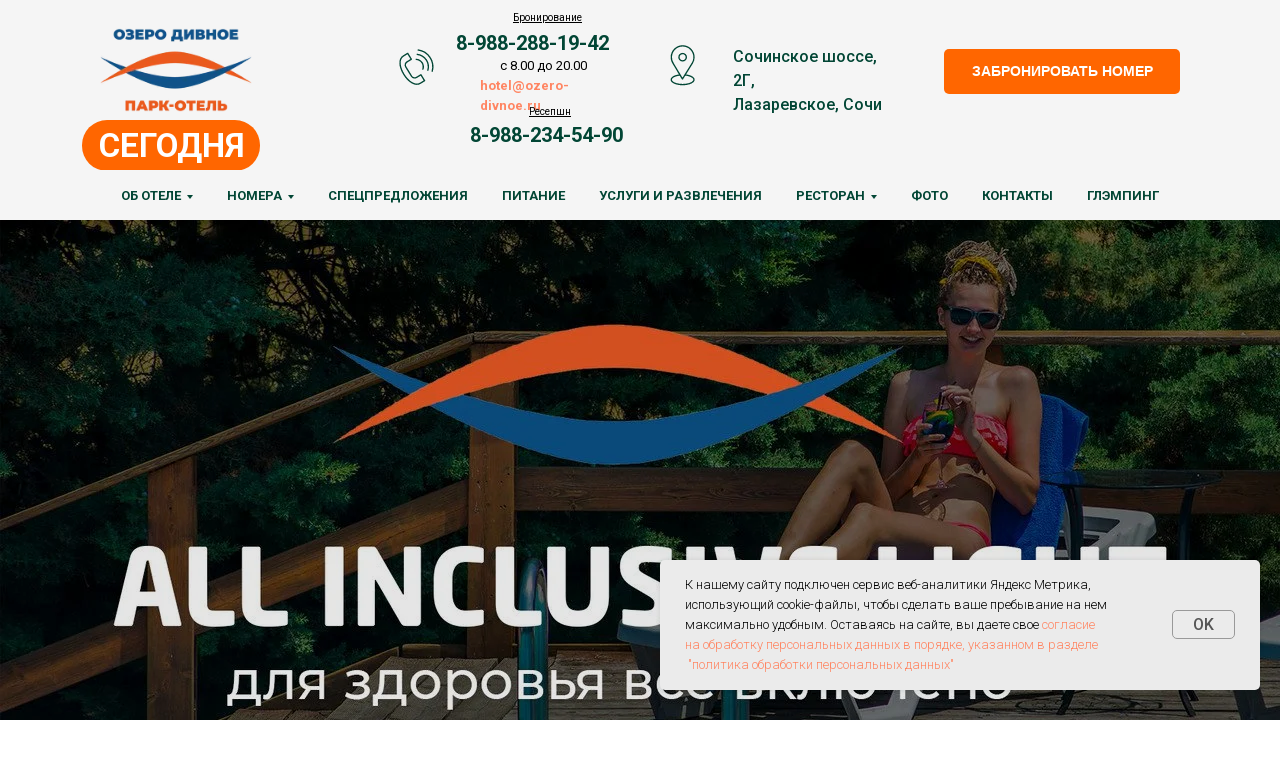

--- FILE ---
content_type: text/html; charset=UTF-8
request_url: https://hotel-divniy.ru/allincl
body_size: 22825
content:
<!DOCTYPE html> <html> <head> <meta charset="utf-8" /> <meta http-equiv="Content-Type" content="text/html; charset=utf-8" /> <meta name="viewport" content="width=device-width, initial-scale=1.0" /> <!--metatextblock--> <title>Все включено Легкий</title> <meta name="description" content="&quot;Все включено&quot; тариф в Парк-отеле &quot;Дивный&quot;" /> <meta property="og:url" content="https://hotel-divniy.ru/allincl" /> <meta property="og:title" content="Все включено Легкий" /> <meta property="og:description" content="&quot;Все включено&quot; тариф в Парк-отеле &quot;Дивный&quot;" /> <meta property="og:type" content="website" /> <meta property="og:image" content="https://thb.tildacdn.com/tild6533-3539-4733-b536-643030663766/-/resize/504x/_WhatsApp_2024-03-04.jpg" /> <link rel="canonical" href="https://hotel-divniy.ru/allincl"> <!--/metatextblock--> <meta name="format-detection" content="telephone=no" /> <meta http-equiv="x-dns-prefetch-control" content="on"> <link rel="dns-prefetch" href="https://ws.tildacdn.com"> <link rel="dns-prefetch" href="https://static.tildacdn.com"> <link rel="shortcut icon" href="https://static.tildacdn.com/tild3965-3033-4265-b935-643839626462/favicon.ico" type="image/x-icon" /> <link rel="apple-touch-icon" href="https://static.tildacdn.com/tild3266-3564-4933-b262-366438623833/ozero-logo-152.png"> <link rel="apple-touch-icon" sizes="76x76" href="https://static.tildacdn.com/tild3266-3564-4933-b262-366438623833/ozero-logo-152.png"> <link rel="apple-touch-icon" sizes="152x152" href="https://static.tildacdn.com/tild3266-3564-4933-b262-366438623833/ozero-logo-152.png"> <link rel="apple-touch-startup-image" href="https://static.tildacdn.com/tild3266-3564-4933-b262-366438623833/ozero-logo-152.png"> <meta name="msapplication-TileColor" content="#000000"> <meta name="msapplication-TileImage" content="https://static.tildacdn.com/tild6261-3931-4838-b036-353530386132/ozero-logo-270.png"> <!-- Assets --> <script src="https://neo.tildacdn.com/js/tilda-fallback-1.0.min.js" async charset="utf-8"></script> <link rel="stylesheet" href="https://static.tildacdn.com/css/tilda-grid-3.0.min.css" type="text/css" media="all" onerror="this.loaderr='y';"/> <link rel="stylesheet" href="https://static.tildacdn.com/ws/project1781200/tilda-blocks-page44481403.min.css?t=1751015947" type="text/css" media="all" onerror="this.loaderr='y';" /> <link rel="preconnect" href="https://fonts.gstatic.com"> <link href="https://fonts.googleapis.com/css2?family=Roboto:wght@300;400;500;700&subset=latin,cyrillic" rel="stylesheet"> <link rel="stylesheet" href="https://static.tildacdn.com/css/tilda-animation-2.0.min.css" type="text/css" media="all" onerror="this.loaderr='y';" /> <link rel="stylesheet" href="https://static.tildacdn.com/css/tilda-cover-1.0.min.css" type="text/css" media="all" onerror="this.loaderr='y';" /> <link rel="stylesheet" href="https://static.tildacdn.com/css/tilda-popup-1.1.min.css" type="text/css" media="print" onload="this.media='all';" onerror="this.loaderr='y';" /> <noscript><link rel="stylesheet" href="https://static.tildacdn.com/css/tilda-popup-1.1.min.css" type="text/css" media="all" /></noscript> <link rel="stylesheet" href="https://static.tildacdn.com/css/tilda-forms-1.0.min.css" type="text/css" media="all" onerror="this.loaderr='y';" /> <link rel="stylesheet" href="https://static.tildacdn.com/css/tilda-slds-1.4.min.css" type="text/css" media="print" onload="this.media='all';" onerror="this.loaderr='y';" /> <noscript><link rel="stylesheet" href="https://static.tildacdn.com/css/tilda-slds-1.4.min.css" type="text/css" media="all" /></noscript> <link rel="stylesheet" href="https://static.tildacdn.com/css/tilda-menusub-1.0.min.css" type="text/css" media="print" onload="this.media='all';" onerror="this.loaderr='y';" /> <noscript><link rel="stylesheet" href="https://static.tildacdn.com/css/tilda-menusub-1.0.min.css" type="text/css" media="all" /></noscript> <link rel="stylesheet" href="https://static.tildacdn.com/css/tilda-zoom-2.0.min.css" type="text/css" media="print" onload="this.media='all';" onerror="this.loaderr='y';" /> <noscript><link rel="stylesheet" href="https://static.tildacdn.com/css/tilda-zoom-2.0.min.css" type="text/css" media="all" /></noscript> <link rel="stylesheet" type="text/css" href="/custom.css?t=1751015947"> <script nomodule src="https://static.tildacdn.com/js/tilda-polyfill-1.0.min.js" charset="utf-8"></script> <script type="text/javascript">function t_onReady(func) {if(document.readyState!='loading') {func();} else {document.addEventListener('DOMContentLoaded',func);}}
function t_onFuncLoad(funcName,okFunc,time) {if(typeof window[funcName]==='function') {okFunc();} else {setTimeout(function() {t_onFuncLoad(funcName,okFunc,time);},(time||100));}}function t_throttle(fn,threshhold,scope) {return function() {fn.apply(scope||this,arguments);};}function t396_initialScale(t){t=document.getElementById("rec"+t);if(t){t=t.querySelector(".t396__artboard");if(t){var e,r=document.documentElement.clientWidth,a=[];if(i=t.getAttribute("data-artboard-screens"))for(var i=i.split(","),l=0;l<i.length;l++)a[l]=parseInt(i[l],10);else a=[320,480,640,960,1200];for(l=0;l<a.length;l++){var n=a[l];n<=r&&(e=n)}var o="edit"===window.allrecords.getAttribute("data-tilda-mode"),d="center"===t396_getFieldValue(t,"valign",e,a),c="grid"===t396_getFieldValue(t,"upscale",e,a),s=t396_getFieldValue(t,"height_vh",e,a),u=t396_getFieldValue(t,"height",e,a),g=!!window.opr&&!!window.opr.addons||!!window.opera||-1!==navigator.userAgent.indexOf(" OPR/");if(!o&&d&&!c&&!s&&u&&!g){for(var _=parseFloat((r/e).toFixed(3)),f=[t,t.querySelector(".t396__carrier"),t.querySelector(".t396__filter")],l=0;l<f.length;l++)f[l].style.height=Math.floor(parseInt(u,10)*_)+"px";t396_scaleInitial__getElementsToScale(t).forEach(function(t){t.style.zoom=_})}}}}function t396_scaleInitial__getElementsToScale(t){return t?Array.prototype.slice.call(t.children).filter(function(t){return t&&(t.classList.contains("t396__elem")||t.classList.contains("t396__group"))}):[]}function t396_getFieldValue(t,e,r,a){var i=a[a.length-1],l=r===i?t.getAttribute("data-artboard-"+e):t.getAttribute("data-artboard-"+e+"-res-"+r);if(!l)for(var n=0;n<a.length;n++){var o=a[n];if(!(o<=r)&&(l=o===i?t.getAttribute("data-artboard-"+e):t.getAttribute("data-artboard-"+e+"-res-"+o)))break}return l}</script> <script src="https://static.tildacdn.com/js/jquery-1.10.2.min.js" charset="utf-8" onerror="this.loaderr='y';"></script> <script src="https://static.tildacdn.com/js/tilda-scripts-3.0.min.js" charset="utf-8" defer onerror="this.loaderr='y';"></script> <script src="https://static.tildacdn.com/ws/project1781200/tilda-blocks-page44481403.min.js?t=1751015947" charset="utf-8" async onerror="this.loaderr='y';"></script> <script src="https://static.tildacdn.com/js/tilda-lazyload-1.0.min.js" charset="utf-8" async onerror="this.loaderr='y';"></script> <script src="https://static.tildacdn.com/js/tilda-animation-2.0.min.js" charset="utf-8" async onerror="this.loaderr='y';"></script> <script src="https://static.tildacdn.com/js/tilda-cover-1.0.min.js" charset="utf-8" async onerror="this.loaderr='y';"></script> <script src="https://static.tildacdn.com/js/tilda-popup-1.0.min.js" charset="utf-8" async onerror="this.loaderr='y';"></script> <script src="https://static.tildacdn.com/js/tilda-forms-1.0.min.js" charset="utf-8" async onerror="this.loaderr='y';"></script> <script src="https://static.tildacdn.com/js/tilda-slds-1.4.min.js" charset="utf-8" async onerror="this.loaderr='y';"></script> <script src="https://static.tildacdn.com/js/hammer.min.js" charset="utf-8" async onerror="this.loaderr='y';"></script> <script src="https://static.tildacdn.com/js/tilda-zero-1.1.min.js" charset="utf-8" async onerror="this.loaderr='y';"></script> <script src="https://static.tildacdn.com/js/tilda-menusub-1.0.min.js" charset="utf-8" async onerror="this.loaderr='y';"></script> <script src="https://static.tildacdn.com/js/tilda-menu-1.0.min.js" charset="utf-8" async onerror="this.loaderr='y';"></script> <script src="https://static.tildacdn.com/js/tilda-map-1.0.min.js" charset="utf-8" async onerror="this.loaderr='y';"></script> <script src="https://static.tildacdn.com/js/tilda-zoom-2.0.min.js" charset="utf-8" async onerror="this.loaderr='y';"></script> <script src="https://static.tildacdn.com/js/tilda-zero-scale-1.0.min.js" charset="utf-8" async onerror="this.loaderr='y';"></script> <script src="https://static.tildacdn.com/js/tilda-skiplink-1.0.min.js" charset="utf-8" async onerror="this.loaderr='y';"></script> <script src="https://static.tildacdn.com/js/tilda-events-1.0.min.js" charset="utf-8" async onerror="this.loaderr='y';"></script> <!-- nominify begin --><!-- Begin HotBot подключение виджета на сайт --> <!--<script src="https://cdn.hotbot.ai/w/hb.js"></script>--> <!--<script>HotBot.init({ appId: '60f161ab37561d0020076bac' })</script>--> <!-- End HotBot подключение виджета на сайт --> <script src="//cdn.callibri.ru/callibri.js" type="text/javascript" charset="utf-8" defer></script> <!-- start TL head script --> <script type='text/javascript'>
    (function(w) {
        var q = [
            ['setContext', 'TL-INT-ozero-divnoe', 'ru']
        ];
        var h=["ibe.tlintegration.com","ibe.tlintegration.ru","ibe.tlintegration.com"];
        var t = w.travelline = (w.travelline || {}),
            ti = t.integration = (t.integration || {});
        ti.__cq = ti.__cq? ti.__cq.concat(q) : q;
       if (!ti.__loader) {
          ti.__loader = true;
          var d=w.document,c=d.getElementsByTagName("head")[0]||d.getElementsByTagName("body")[0];
          function e(s,f) {return function() {w.TL||(c.removeChild(s),f())}}
          (function l(h) {
              if (0===h.length) return; var s=d.createElement("script");
              s.type="text/javascript";s.async=!0;s.src="https://"+h[0]+"/integration/loader.js";
              s.onerror=s.onload=e(s,function(){l(h.slice(1,h.length))});c.appendChild(s)
          })(h);
      }
    })(window);
</script> <!-- end TL head script --><!-- nominify end --><script type="text/javascript">window.dataLayer=window.dataLayer||[];</script> <!-- Google Tag Manager --> <script type="text/javascript">(function(w,d,s,l,i){w[l]=w[l]||[];w[l].push({'gtm.start':new Date().getTime(),event:'gtm.js'});var f=d.getElementsByTagName(s)[0],j=d.createElement(s),dl=l!='dataLayer'?'&l='+l:'';j.async=true;j.src='https://www.googletagmanager.com/gtm.js?id='+i+dl;f.parentNode.insertBefore(j,f);})(window,document,'script','dataLayer','GTM-T3S7JLK');</script> <!-- End Google Tag Manager --> <!-- VK Pixel Code --> <script type="text/javascript" data-tilda-cookie-type="advertising">setTimeout(function(){!function(){var t=document.createElement("script");t.type="text/javascript",t.async=!0,t.src="https://vk.com/js/api/openapi.js?161",t.onload=function(){VK.Retargeting.Init("VK-RTRG-427779-7KeA4"),VK.Retargeting.Hit()},document.head.appendChild(t)}();},2000);</script> <!-- End VK Pixel Code --> <script type="text/javascript">(function() {if((/bot|google|yandex|baidu|bing|msn|duckduckbot|teoma|slurp|crawler|spider|robot|crawling|facebook/i.test(navigator.userAgent))===false&&typeof(sessionStorage)!='undefined'&&sessionStorage.getItem('visited')!=='y'&&document.visibilityState){var style=document.createElement('style');style.type='text/css';style.innerHTML='@media screen and (min-width: 980px) {.t-records {opacity: 0;}.t-records_animated {-webkit-transition: opacity ease-in-out .2s;-moz-transition: opacity ease-in-out .2s;-o-transition: opacity ease-in-out .2s;transition: opacity ease-in-out .2s;}.t-records.t-records_visible {opacity: 1;}}';document.getElementsByTagName('head')[0].appendChild(style);function t_setvisRecs(){var alr=document.querySelectorAll('.t-records');Array.prototype.forEach.call(alr,function(el) {el.classList.add("t-records_animated");});setTimeout(function() {Array.prototype.forEach.call(alr,function(el) {el.classList.add("t-records_visible");});sessionStorage.setItem("visited","y");},400);}
document.addEventListener('DOMContentLoaded',t_setvisRecs);}})();</script></head> <body class="t-body" style="margin:0;"> <!--allrecords--> <div id="allrecords" class="t-records" data-hook="blocks-collection-content-node" data-tilda-project-id="1781200" data-tilda-page-id="44481403" data-tilda-page-alias="allincl" data-tilda-formskey="741adbe69e405fa4c7b1d2fc6eae28ee" data-tilda-lazy="yes" data-tilda-root-zone="com" data-tilda-project-headcode="yes"> <!--header--> <header id="t-header" class="t-records" data-hook="blocks-collection-content-node" data-tilda-project-id="1781200" data-tilda-page-id="8055306" data-tilda-formskey="741adbe69e405fa4c7b1d2fc6eae28ee" data-tilda-lazy="yes" data-tilda-root-zone="com" data-tilda-project-headcode="yes"> <div id="rec415718465" class="r t-rec t-screenmin-980px" style=" " data-animationappear="off" data-record-type="396" data-screen-min="980px"> <!-- T396 --> <style>#rec415718465 .t396__artboard {height:170px;background-color:#f5f5f5;}#rec415718465 .t396__filter {height:170px;}#rec415718465 .t396__carrier{height:170px;background-position:center center;background-attachment:scroll;background-size:cover;background-repeat:no-repeat;}@media screen and (max-width:1199px) {#rec415718465 .t396__artboard,#rec415718465 .t396__filter,#rec415718465 .t396__carrier {}#rec415718465 .t396__filter {}#rec415718465 .t396__carrier {background-attachment:scroll;}}@media screen and (max-width:959px) {#rec415718465 .t396__artboard,#rec415718465 .t396__filter,#rec415718465 .t396__carrier {}#rec415718465 .t396__filter {}#rec415718465 .t396__carrier {background-attachment:scroll;}}@media screen and (max-width:639px) {#rec415718465 .t396__artboard,#rec415718465 .t396__filter,#rec415718465 .t396__carrier {}#rec415718465 .t396__filter {}#rec415718465 .t396__carrier {background-attachment:scroll;}}@media screen and (max-width:479px) {#rec415718465 .t396__artboard,#rec415718465 .t396__filter,#rec415718465 .t396__carrier {}#rec415718465 .t396__filter {}#rec415718465 .t396__carrier {background-attachment:scroll;}}#rec415718465 .tn-elem[data-elem-id="1578908598579"]{color:#024635;z-index:3;top:25px;left:calc(50% - 600px + 416px);width:193px;height:38px;}#rec415718465 .tn-elem[data-elem-id="1578908598579"] .tn-atom {vertical-align:middle;color:#024635;font-size:20px;font-family:'Roboto',Arial,sans-serif;line-height:1.55;font-weight:700;background-position:center center;border-color:transparent ;border-style:solid;}@media screen and (max-width:1199px) {#rec415718465 .tn-elem[data-elem-id="1578908598579"] {top:43px;left:calc(50% - 480px + 307px);height:auto;}}@media screen and (max-width:959px) {}@media screen and (max-width:639px) {}@media screen and (max-width:479px) {}#rec415718465 .tn-elem[data-elem-id="1578908610514"]{color:#024635;z-index:4;top:45px;left:calc(50% - 600px + 693px);width:165px;height:auto;}#rec415718465 .tn-elem[data-elem-id="1578908610514"] .tn-atom {vertical-align:middle;color:#024635;font-size:16px;font-family:'Roboto',Arial,sans-serif;line-height:1.55;font-weight:500;background-position:center center;border-color:transparent ;border-style:solid;}@media screen and (max-width:1199px) {#rec415718465 .tn-elem[data-elem-id="1578908610514"] {top:47px;left:calc(50% - 480px + 603px);height:auto;}}@media screen and (max-width:959px) {}@media screen and (max-width:639px) {}@media screen and (max-width:479px) {}#rec415718465 .tn-elem[data-elem-id="1578908719118"]{z-index:5;top:45px;left:calc(50% - 600px + 354px);width:44px;height:79px;}#rec415718465 .tn-elem[data-elem-id="1578908719118"] .tn-atom{background-position:center center;border-color:transparent ;border-style:solid;}@media screen and (max-width:1199px) {#rec415718465 .tn-elem[data-elem-id="1578908719118"] {top:48px;left:calc(50% - 480px + 254px);}}@media screen and (max-width:959px) {}@media screen and (max-width:639px) {}@media screen and (max-width:479px) {}#rec415718465 .tn-elem[data-elem-id="1578908770980"]{z-index:6;top:43px;left:calc(50% - 600px + 620px);width:44px;height:80px;}#rec415718465 .tn-elem[data-elem-id="1578908770980"] .tn-atom{background-position:center center;border-color:transparent ;border-style:solid;}@media screen and (max-width:1199px) {#rec415718465 .tn-elem[data-elem-id="1578908770980"] {top:46px;left:calc(50% - 480px + 550px);}}@media screen and (max-width:959px) {}@media screen and (max-width:639px) {}@media screen and (max-width:479px) {}#rec415718465 .tn-elem[data-elem-id="1578908808022"]{z-index:7;top:28px;left:calc(50% - 600px + 60px);width:156px;height:auto;}#rec415718465 .tn-elem[data-elem-id="1578908808022"] .tn-atom {border-radius:0px 0px 0px 0px;background-position:center center;border-color:transparent ;border-style:solid;}#rec415718465 .tn-elem[data-elem-id="1578908808022"] .tn-atom__img {border-radius:0px 0px 0px 0px;object-position:center center;}@media screen and (max-width:1199px) {#rec415718465 .tn-elem[data-elem-id="1578908808022"] {height:auto;}}@media screen and (max-width:959px) {#rec415718465 .tn-elem[data-elem-id="1578908808022"] {height:auto;}}@media screen and (max-width:639px) {#rec415718465 .tn-elem[data-elem-id="1578908808022"] {height:auto;}}@media screen and (max-width:479px) {#rec415718465 .tn-elem[data-elem-id="1578908808022"] {height:auto;}}#rec415718465 .tn-elem[data-elem-id="1578908964020"]{color:#ffffff;text-align:center;z-index:8;top:49px;left:calc(50% - 600px + 904px);width:236px;height:45px;}#rec415718465 .tn-elem[data-elem-id="1578908964020"] .tn-atom{color:#ffffff;font-size:14px;font-family:'Arial',Arial,sans-serif;line-height:1.55;font-weight:600;border-width:1px;border-radius:5px 5px 5px 5px;background-color:#ff6600;background-position:center center;border-color:transparent ;border-style:solid;transition:background-color 0.2s ease-in-out,color 0.2s ease-in-out,border-color 0.2s ease-in-out;}@media screen and (max-width:1199px) {#rec415718465 .tn-elem[data-elem-id="1578908964020"] {top:40px;left:calc(50% - 480px + 793px);width:156px;height:55px;}}@media screen and (max-width:959px) {}@media screen and (max-width:639px) {}@media screen and (max-width:479px) {}#rec415718465 .tn-elem[data-elem-id="1645180888830"]{color:#000000;z-index:9;top:76px;left:calc(50% - 600px + 440px);width:135px;height:auto;}#rec415718465 .tn-elem[data-elem-id="1645180888830"] .tn-atom {vertical-align:middle;color:#000000;font-size:13px;font-family:'Roboto',Arial,sans-serif;line-height:1.55;font-weight:400;background-position:center center;border-color:transparent ;border-style:solid;}@media screen and (max-width:1199px) {}@media screen and (max-width:959px) {}@media screen and (max-width:639px) {}@media screen and (max-width:479px) {}#rec415718465 .tn-elem[data-elem-id="1645181175113"]{color:#000000;z-index:10;top:10px;left:calc(50% - 600px + 473px);width:68px;height:auto;}#rec415718465 .tn-elem[data-elem-id="1645181175113"] .tn-atom {vertical-align:middle;color:#000000;font-size:10px;font-family:'Roboto',Arial,sans-serif;line-height:1.55;font-weight:400;background-position:center center;border-color:transparent ;border-style:solid;}@media screen and (max-width:1199px) {}@media screen and (max-width:959px) {}@media screen and (max-width:639px) {}@media screen and (max-width:479px) {}#rec415718465 .tn-elem[data-elem-id="1645181312552"]{color:#024635;z-index:11;top:120px;left:calc(50% - 600px + 430px);width:160px;height:auto;}#rec415718465 .tn-elem[data-elem-id="1645181312552"] .tn-atom {vertical-align:middle;color:#024635;font-size:20px;font-family:'Roboto',Arial,sans-serif;line-height:1.55;font-weight:700;background-position:center center;border-color:transparent ;border-style:solid;}@media screen and (max-width:1199px) {#rec415718465 .tn-elem[data-elem-id="1645181312552"] {top:53pxpx;left:calc(50% - 480px + 317pxpx);height:auto;}}@media screen and (max-width:959px) {}@media screen and (max-width:639px) {}@media screen and (max-width:479px) {}#rec415718465 .tn-elem[data-elem-id="1645181435049"]{color:#000000;z-index:12;top:104px;left:calc(50% - 600px + 489px);width:42px;height:auto;}#rec415718465 .tn-elem[data-elem-id="1645181435049"] .tn-atom {vertical-align:middle;color:#000000;font-size:10px;font-family:'Roboto',Arial,sans-serif;line-height:1.55;font-weight:400;background-position:center center;border-color:transparent ;border-style:solid;}@media screen and (max-width:1199px) {}@media screen and (max-width:959px) {}@media screen and (max-width:639px) {}@media screen and (max-width:479px) {}#rec415718465 .tn-elem[data-elem-id="1647968336794"]{color:#000000;z-index:13;top:56px;left:calc(50% - 600px + 460px);width:95px;height:auto;}#rec415718465 .tn-elem[data-elem-id="1647968336794"] .tn-atom {vertical-align:middle;color:#000000;font-size:13px;font-family:'Roboto',Arial,sans-serif;line-height:1.55;font-weight:400;background-position:center center;border-color:transparent ;border-style:solid;}@media screen and (max-width:1199px) {}@media screen and (max-width:959px) {}@media screen and (max-width:639px) {}@media screen and (max-width:479px) {}#rec415718465 .tn-elem[data-elem-id="1750839979931"]{color:#ffffff;text-align:center;z-index:14;top:120px;left:calc(50% - 600px + 42px);width:178px;height:51px;}#rec415718465 .tn-elem[data-elem-id="1750839979931"] .tn-atom{color:#ffffff;font-size:33px;font-family:'Roboto',Arial,sans-serif;line-height:1.55;font-weight:600;border-radius:30px 30px 30px 30px;background-color:#ff6600;background-position:center center;border-color:transparent ;border-style:solid;transition:background-color 0.2s ease-in-out,color 0.2s ease-in-out,border-color 0.2s ease-in-out;}@media screen and (max-width:1199px) {}@media screen and (max-width:959px) {}@media screen and (max-width:639px) {}@media screen and (max-width:479px) {}</style> <div class='t396'> <div class="t396__artboard" data-artboard-recid="415718465" data-artboard-screens="320,480,640,960,1200" data-artboard-height="170" data-artboard-valign="center" data-artboard-upscale="grid"> <div class="t396__carrier" data-artboard-recid="415718465"></div> <div class="t396__filter" data-artboard-recid="415718465"></div> <div class='t396__elem tn-elem tn-elem__4157184651578908598579' data-elem-id='1578908598579' data-elem-type='text' data-field-top-value="25" data-field-left-value="416" data-field-height-value="38" data-field-width-value="193" data-field-axisy-value="top" data-field-axisx-value="left" data-field-container-value="grid" data-field-topunits-value="px" data-field-leftunits-value="px" data-field-heightunits-value="px" data-field-widthunits-value="px" data-field-textfit-value="fixedsize" data-field-top-res-960-value="43" data-field-left-res-960-value="307"> <div class='tn-atom'field='tn_text_1578908598579'><a href="tel:79882881942" style="color: rgb(2, 70, 53);">8-988-288-19-42</a></div> </div> <div class='t396__elem tn-elem tn-elem__4157184651578908610514' data-elem-id='1578908610514' data-elem-type='text' data-field-top-value="45" data-field-left-value="693" data-field-height-value="50" data-field-width-value="165" data-field-axisy-value="top" data-field-axisx-value="left" data-field-container-value="grid" data-field-topunits-value="px" data-field-leftunits-value="px" data-field-heightunits-value="px" data-field-widthunits-value="px" data-field-textfit-value="autoheight" data-field-top-res-960-value="47" data-field-left-res-960-value="603"> <div class='tn-atom'field='tn_text_1578908610514'>Сочинское шоссе, 2Г,<br>
Лазаревское, Сочи</div> </div> <div class='t396__elem tn-elem tn-elem__4157184651578908719118' data-elem-id='1578908719118' data-elem-type='html' data-field-top-value="45" data-field-left-value="354" data-field-height-value="79" data-field-width-value="44" data-field-axisy-value="top" data-field-axisx-value="left" data-field-container-value="grid" data-field-topunits-value="px" data-field-leftunits-value="px" data-field-heightunits-value="px" data-field-widthunits-value="px" data-field-top-res-960-value="48" data-field-left-res-960-value="254"> <div class='tn-atom tn-atom__html'> <svg class="t821__phone-icon" width="45px" height="45px" fill="#024635" xmlns="http://www.w3.org/2000/svg" viewBox="0 0 100.353 100.352"><path d="M39.514 85.637c3.975 2.226 7.89 3.344 11.537 3.344 3.053-.001 5.918-.785 8.468-2.359l9.399-5.798a1.5 1.5 0 0 0 .489-2.065L61.26 65.555a1.502 1.502 0 0 0-2.065-.488l-9.47 5.845c-1.456.898-3.324 1.185-5.121.79-1.797-.396-3.331-1.438-4.209-2.862L27.524 47.981c-1.861-3.016-.923-6.984 2.091-8.845l.001-.001 9.829-6.068a1.5 1.5 0 0 0 .488-2.064l-8.148-13.201a1.498 1.498 0 0 0-2.064-.489L19.9 23.375c-10.946 6.756-10.562 24.491.936 43.129 5.271 8.546 11.905 15.341 18.678 19.133zm-18.037-59.71l8.544-5.273 6.573 10.648-8.553 5.28-.004.003c-4.418 2.731-5.794 8.548-3.065 12.97l12.871 20.858c1.301 2.111 3.531 3.648 6.117 4.218 2.551.559 5.228.136 7.341-1.168l8.193-5.057 6.572 10.65-8.123 5.011c-5.932 3.66-12.499 1.45-16.963-1.049-6.335-3.548-12.583-9.972-17.591-18.09-10.57-17.134-11.356-33.172-1.912-39.001zM49.58 33.552c4.854.287 9.15 2.781 11.788 6.844 2.522 3.872 3.129 8.617 1.664 13.019a1.498 1.498 0 0 0 1.423 1.973c.629 0 1.214-.397 1.423-1.026 1.756-5.274 1.028-10.962-1.995-15.602-3.114-4.798-8.396-7.865-14.126-8.204-.835-.035-1.537.582-1.586 1.409a1.5 1.5 0 0 0 1.409 1.587z"></path><path d="M51.68 22.418c7.86.903 14.837 5.216 19.142 11.831a26.37 26.37 0 0 1 3.242 21.664 1.498 1.498 0 0 0 1.442 1.914 1.5 1.5 0 0 0 1.44-1.086 29.372 29.372 0 0 0-3.61-24.128c-4.794-7.367-12.562-12.169-21.314-13.175-.807-.095-1.566.496-1.661 1.319s.495 1.566 1.319 1.661z"></path><path d="M53.731 12.612A36.328 36.328 0 0 1 79.198 28.8a36.424 36.424 0 0 1 4.633 29.301 1.5 1.5 0 0 0 1.45 1.89c.661 0 1.268-.44 1.447-1.11a39.425 39.425 0 0 0-5.015-31.717A39.329 39.329 0 0 0 54.146 9.641a1.504 1.504 0 0 0-1.692 1.279 1.498 1.498 0 0 0 1.277 1.692z"></path></svg> </div> </div> <div class='t396__elem tn-elem tn-elem__4157184651578908770980' data-elem-id='1578908770980' data-elem-type='html' data-field-top-value="43" data-field-left-value="620" data-field-height-value="80" data-field-width-value="44" data-field-axisy-value="top" data-field-axisx-value="left" data-field-container-value="grid" data-field-topunits-value="px" data-field-leftunits-value="px" data-field-heightunits-value="px" data-field-widthunits-value="px" data-field-top-res-960-value="46" data-field-left-res-960-value="550"> <div class='tn-atom tn-atom__html'> <svg class="t821__adress-icon" width="45px" height="45px" fill="#024635" xmlns="http://www.w3.org/2000/svg" viewBox="0 0 100.353 100.352"><path d="M58.23 69.992l14.993-24.108c.049-.078.09-.16.122-.245a26.697 26.697 0 0 0 3.956-13.969c0-14.772-12.018-26.79-26.79-26.79S23.72 16.898 23.72 31.67c0 4.925 1.369 9.75 3.96 13.975.03.074.065.146.107.216l14.455 24.191c-11.221 1.586-18.6 6.2-18.6 11.797 0 6.935 11.785 12.366 26.829 12.366S77.3 88.783 77.3 81.849c.001-5.623-7.722-10.34-19.07-11.857zM30.373 44.294A23.708 23.708 0 0 1 26.72 31.67c0-13.118 10.672-23.79 23.791-23.79 13.118 0 23.79 10.672 23.79 23.79 0 4.457-1.263 8.822-3.652 12.624-.05.08-.091.163-.124.249L54.685 70.01c-.238.365-.285.448-.576.926l-4 6.432-19.602-32.804a1.508 1.508 0 0 0-.134-.27zm20.099 46.921c-14.043 0-23.829-4.937-23.829-9.366 0-4.02 7.37-7.808 17.283-8.981l4.87 8.151c.269.449.751.726 1.274.73h.013c.518 0 1-.268 1.274-.708l5.12-8.232C66.548 73.9 74.3 77.784 74.3 81.849c.001 4.43-9.785 9.366-23.828 9.366z"></path><path d="M60.213 31.67c0-5.371-4.37-9.741-9.741-9.741s-9.741 4.37-9.741 9.741 4.37 9.741 9.741 9.741c5.371 0 9.741-4.37 9.741-9.741zm-16.482 0c0-3.717 3.024-6.741 6.741-6.741s6.741 3.024 6.741 6.741-3.023 6.741-6.741 6.741-6.741-3.024-6.741-6.741z"></path></svg> </div> </div> <div class='t396__elem tn-elem tn-elem__4157184651578908808022' data-elem-id='1578908808022' data-elem-type='image' data-field-top-value="28" data-field-left-value="60" data-field-height-value="84" data-field-width-value="156" data-field-axisy-value="top" data-field-axisx-value="left" data-field-container-value="grid" data-field-topunits-value="px" data-field-leftunits-value="px" data-field-heightunits-value="px" data-field-widthunits-value="px" data-field-filewidth-value="269" data-field-fileheight-value="145" data-field-heightmode-value="hug" data-field-height-res-320-value="84" data-field-height-res-480-value="84" data-field-height-res-640-value="84" data-field-height-res-960-value="84"> <a class='tn-atom' href="/"> <img class='tn-atom__img t-img' data-original='https://static.tildacdn.com/tild3562-6161-4135-a562-373036353233/ozero-divnoe-plosk-2.png'
src='https://thb.tildacdn.com/tild3562-6161-4135-a562-373036353233/-/resize/20x/ozero-divnoe-plosk-2.png'
alt='' imgfield='tn_img_1578908808022'
/> </a> </div> <div class='t396__elem tn-elem tn-elem__4157184651578908964020' data-elem-id='1578908964020' data-elem-type='button' data-field-top-value="49" data-field-left-value="904" data-field-height-value="45" data-field-width-value="236" data-field-axisy-value="top" data-field-axisx-value="left" data-field-container-value="grid" data-field-topunits-value="px" data-field-leftunits-value="px" data-field-heightunits-value="px" data-field-widthunits-value="px" data-field-top-res-960-value="40" data-field-left-res-960-value="793" data-field-height-res-960-value="55" data-field-width-res-960-value="156"> <a class='tn-atom' href="https://hotel-divniy.ru/booking">ЗАБРОНИРОВАТЬ НОМЕР</a> </div> <div class='t396__elem tn-elem tn-elem__4157184651645180888830' data-elem-id='1645180888830' data-elem-type='text' data-field-top-value="76" data-field-left-value="440" data-field-height-value="20" data-field-width-value="135" data-field-axisy-value="top" data-field-axisx-value="left" data-field-container-value="grid" data-field-topunits-value="px" data-field-leftunits-value="px" data-field-heightunits-value="px" data-field-widthunits-value="px" data-field-textfit-value="autoheight"> <div class='tn-atom'field='tn_text_1645180888830'><a href="mailto:mailto:hotel@ozero-divnoe.ru" style="color:#ff8562 !important;"><strong>hotel@ozero-divnoe.ru</strong></a></div> </div> <div class='t396__elem tn-elem tn-elem__4157184651645181175113' data-elem-id='1645181175113' data-elem-type='text' data-field-top-value="10" data-field-left-value="473" data-field-height-value="16" data-field-width-value="68" data-field-axisy-value="top" data-field-axisx-value="left" data-field-container-value="grid" data-field-topunits-value="px" data-field-leftunits-value="px" data-field-heightunits-value="px" data-field-widthunits-value="px" data-field-textfit-value="autoheight"> <div class='tn-atom'field='tn_text_1645181175113'><u>Бронирование</u><br></div> </div> <div class='t396__elem tn-elem tn-elem__4157184651645181312552' data-elem-id='1645181312552' data-elem-type='text' data-field-top-value="120" data-field-left-value="430" data-field-height-value="31" data-field-width-value="160" data-field-axisy-value="top" data-field-axisx-value="left" data-field-container-value="grid" data-field-topunits-value="px" data-field-leftunits-value="px" data-field-heightunits-value="px" data-field-widthunits-value="px" data-field-textfit-value="autoheight" data-field-top-res-960-value="53px" data-field-left-res-960-value="317px"> <div class='tn-atom'field='tn_text_1645181312552'><strong><strong data-redactor-tag="strong"><a href="tel:79882345490" style="color: rgb(2, 70, 53);">8-988-234-54-90</a></strong></strong><br></div> </div> <div class='t396__elem tn-elem tn-elem__4157184651645181435049' data-elem-id='1645181435049' data-elem-type='text' data-field-top-value="104" data-field-left-value="489" data-field-height-value="16" data-field-width-value="42" data-field-axisy-value="top" data-field-axisx-value="left" data-field-container-value="grid" data-field-topunits-value="px" data-field-leftunits-value="px" data-field-heightunits-value="px" data-field-widthunits-value="px" data-field-textfit-value="autoheight"> <div class='tn-atom'field='tn_text_1645181435049'><u>Ресепшн</u><br></div> </div> <div class='t396__elem tn-elem tn-elem__4157184651647968336794' data-elem-id='1647968336794' data-elem-type='text' data-field-top-value="56" data-field-left-value="460" data-field-height-value="20" data-field-width-value="95" data-field-axisy-value="top" data-field-axisx-value="left" data-field-container-value="grid" data-field-topunits-value="px" data-field-leftunits-value="px" data-field-heightunits-value="px" data-field-widthunits-value="px" data-field-textfit-value="autoheight"> <div class='tn-atom'field='tn_text_1647968336794'>с 8.00 до 20.00</div> </div> <div class='t396__elem tn-elem tn-elem__4157184651750839979931' data-elem-id='1750839979931' data-elem-type='button' data-field-top-value="120" data-field-left-value="42" data-field-height-value="51" data-field-width-value="178" data-field-axisy-value="top" data-field-axisx-value="left" data-field-container-value="grid" data-field-topunits-value="px" data-field-leftunits-value="px" data-field-heightunits-value="px" data-field-widthunits-value="px"> <a class='tn-atom' href="https://hotel-divniy.ru/os">СЕГОДНЯ</a> </div> </div> </div> <script>t_onReady(function() {t_onFuncLoad('t396_init',function() {t396_init('415718465');});});</script> <!-- /T396 --> </div> <div id="rec484137781" class="r t-rec t-screenmax-980px" style="background-color:#f5f5f5; " data-animationappear="off" data-record-type="450" data-screen-max="980px" data-bg-color="#f5f5f5"> <div class="t450__menu__content "
style="top:15px; " data-menu="yes" data-appearoffset="" data-hideoffset=""> <div class="t450__burger_container "> <div class="t450__burger_bg "
style="background-color:#ebebeb; opacity:1;"> </div> <button type="button"
class="t-menuburger t-menuburger_first "
aria-label="Навигационное меню"
aria-expanded="false"> <span style="background-color:#024635;"></span> <span style="background-color:#024635;"></span> <span style="background-color:#024635;"></span> <span style="background-color:#024635;"></span> </button> <script>function t_menuburger_init(recid) {var rec=document.querySelector('#rec' + recid);if(!rec) return;var burger=rec.querySelector('.t-menuburger');if(!burger) return;var isSecondStyle=burger.classList.contains('t-menuburger_second');if(isSecondStyle&&!window.isMobile&&!('ontouchend' in document)) {burger.addEventListener('mouseenter',function() {if(burger.classList.contains('t-menuburger-opened')) return;burger.classList.remove('t-menuburger-unhovered');burger.classList.add('t-menuburger-hovered');});burger.addEventListener('mouseleave',function() {if(burger.classList.contains('t-menuburger-opened')) return;burger.classList.remove('t-menuburger-hovered');burger.classList.add('t-menuburger-unhovered');setTimeout(function() {burger.classList.remove('t-menuburger-unhovered');},300);});}
burger.addEventListener('click',function() {if(!burger.closest('.tmenu-mobile')&&!burger.closest('.t450__burger_container')&&!burger.closest('.t466__container')&&!burger.closest('.t204__burger')&&!burger.closest('.t199__js__menu-toggler')) {burger.classList.toggle('t-menuburger-opened');burger.classList.remove('t-menuburger-unhovered');}});var menu=rec.querySelector('[data-menu="yes"]');if(!menu) return;var menuLinks=menu.querySelectorAll('.t-menu__link-item');var submenuClassList=['t978__menu-link_hook','t978__tm-link','t966__tm-link','t794__tm-link','t-menusub__target-link'];Array.prototype.forEach.call(menuLinks,function(link) {link.addEventListener('click',function() {var isSubmenuHook=submenuClassList.some(function(submenuClass) {return link.classList.contains(submenuClass);});if(isSubmenuHook) return;burger.classList.remove('t-menuburger-opened');});});menu.addEventListener('clickedAnchorInTooltipMenu',function() {burger.classList.remove('t-menuburger-opened');});}
t_onReady(function() {t_onFuncLoad('t_menuburger_init',function(){t_menuburger_init('484137781');});});</script> <style>.t-menuburger{position:relative;flex-shrink:0;width:28px;height:20px;padding:0;border:none;background-color:transparent;outline:none;-webkit-transform:rotate(0deg);transform:rotate(0deg);transition:transform .5s ease-in-out;cursor:pointer;z-index:999;}.t-menuburger span{display:block;position:absolute;width:100%;opacity:1;left:0;-webkit-transform:rotate(0deg);transform:rotate(0deg);transition:.25s ease-in-out;height:3px;background-color:#000;}.t-menuburger span:nth-child(1){top:0px;}.t-menuburger span:nth-child(2),.t-menuburger span:nth-child(3){top:8px;}.t-menuburger span:nth-child(4){top:16px;}.t-menuburger__big{width:42px;height:32px;}.t-menuburger__big span{height:5px;}.t-menuburger__big span:nth-child(2),.t-menuburger__big span:nth-child(3){top:13px;}.t-menuburger__big span:nth-child(4){top:26px;}.t-menuburger__small{width:22px;height:14px;}.t-menuburger__small span{height:2px;}.t-menuburger__small span:nth-child(2),.t-menuburger__small span:nth-child(3){top:6px;}.t-menuburger__small span:nth-child(4){top:12px;}.t-menuburger-opened span:nth-child(1){top:8px;width:0%;left:50%;}.t-menuburger-opened span:nth-child(2){-webkit-transform:rotate(45deg);transform:rotate(45deg);}.t-menuburger-opened span:nth-child(3){-webkit-transform:rotate(-45deg);transform:rotate(-45deg);}.t-menuburger-opened span:nth-child(4){top:8px;width:0%;left:50%;}.t-menuburger-opened.t-menuburger__big span:nth-child(1){top:6px;}.t-menuburger-opened.t-menuburger__big span:nth-child(4){top:18px;}.t-menuburger-opened.t-menuburger__small span:nth-child(1),.t-menuburger-opened.t-menuburger__small span:nth-child(4){top:6px;}@media (hover),(min-width:0\0){.t-menuburger_first:hover span:nth-child(1){transform:translateY(1px);}.t-menuburger_first:hover span:nth-child(4){transform:translateY(-1px);}.t-menuburger_first.t-menuburger__big:hover span:nth-child(1){transform:translateY(3px);}.t-menuburger_first.t-menuburger__big:hover span:nth-child(4){transform:translateY(-3px);}}.t-menuburger_second span:nth-child(2),.t-menuburger_second span:nth-child(3){width:80%;left:20%;right:0;}@media (hover),(min-width:0\0){.t-menuburger_second.t-menuburger-hovered span:nth-child(2),.t-menuburger_second.t-menuburger-hovered span:nth-child(3){animation:t-menuburger-anim 0.3s ease-out normal forwards;}.t-menuburger_second.t-menuburger-unhovered span:nth-child(2),.t-menuburger_second.t-menuburger-unhovered span:nth-child(3){animation:t-menuburger-anim2 0.3s ease-out normal forwards;}}.t-menuburger_second.t-menuburger-opened span:nth-child(2),.t-menuburger_second.t-menuburger-opened span:nth-child(3){left:0;right:0;width:100%!important;}.t-menuburger_third span:nth-child(4){width:70%;left:unset;right:0;}@media (hover),(min-width:0\0){.t-menuburger_third:not(.t-menuburger-opened):hover span:nth-child(4){width:100%;}}.t-menuburger_third.t-menuburger-opened span:nth-child(4){width:0!important;right:50%;}.t-menuburger_fourth{height:12px;}.t-menuburger_fourth.t-menuburger__small{height:8px;}.t-menuburger_fourth.t-menuburger__big{height:18px;}.t-menuburger_fourth span:nth-child(2),.t-menuburger_fourth span:nth-child(3){top:4px;opacity:0;}.t-menuburger_fourth span:nth-child(4){top:8px;}.t-menuburger_fourth.t-menuburger__small span:nth-child(2),.t-menuburger_fourth.t-menuburger__small span:nth-child(3){top:3px;}.t-menuburger_fourth.t-menuburger__small span:nth-child(4){top:6px;}.t-menuburger_fourth.t-menuburger__small span:nth-child(2),.t-menuburger_fourth.t-menuburger__small span:nth-child(3){top:3px;}.t-menuburger_fourth.t-menuburger__small span:nth-child(4){top:6px;}.t-menuburger_fourth.t-menuburger__big span:nth-child(2),.t-menuburger_fourth.t-menuburger__big span:nth-child(3){top:6px;}.t-menuburger_fourth.t-menuburger__big span:nth-child(4){top:12px;}@media (hover),(min-width:0\0){.t-menuburger_fourth:not(.t-menuburger-opened):hover span:nth-child(1){transform:translateY(1px);}.t-menuburger_fourth:not(.t-menuburger-opened):hover span:nth-child(4){transform:translateY(-1px);}.t-menuburger_fourth.t-menuburger__big:not(.t-menuburger-opened):hover span:nth-child(1){transform:translateY(3px);}.t-menuburger_fourth.t-menuburger__big:not(.t-menuburger-opened):hover span:nth-child(4){transform:translateY(-3px);}}.t-menuburger_fourth.t-menuburger-opened span:nth-child(1),.t-menuburger_fourth.t-menuburger-opened span:nth-child(4){top:4px;}.t-menuburger_fourth.t-menuburger-opened span:nth-child(2),.t-menuburger_fourth.t-menuburger-opened span:nth-child(3){opacity:1;}@keyframes t-menuburger-anim{0%{width:80%;left:20%;right:0;}50%{width:100%;left:0;right:0;}100%{width:80%;left:0;right:20%;}}@keyframes t-menuburger-anim2{0%{width:80%;left:0;}50%{width:100%;right:0;left:0;}100%{width:80%;left:20%;right:0;}}</style> </div> </div> <!-- t450 --> <div id="nav484137781marker"></div> <div class="t450__overlay"> <div class="t450__overlay_bg"
style="background-color:#000000; "> </div> </div> <div id="nav484137781" class="t450 " data-tooltip-hook=""
style="background-color: #f5f5f5;"> <button type="button"
class="t450__close-button t450__close t450_opened "
style="background-color: #f5f5f5;"
aria-label="Закрыть меню"> <div class="t450__close_icon"> <span style="background-color:#024635;"></span> <span style="background-color:#024635;"></span> <span style="background-color:#024635;"></span> <span style="background-color:#024635;"></span> </div> </button> <div class="t450__container t-align_left"> <div class="t450__top"> <div class="t450__logowrapper"> <a href="/"> <img class="t450__logoimg"
src="https://static.tildacdn.com/tild3361-3564-4638-a230-633636313863/ozero-divnoe-plosk-2.png"
imgfield="img"
alt=""> </a> </div> <nav class="t450__menu"> <ul role="list" class="t450__list t-menu__list"> <li class="t450__list_item"> <a class="t-menu__link-item t450__link-item_submenu"
href=""
aria-expanded="false" role="button" data-menu-submenu-hook="link_sub1_484137781" data-menu-item-number="1">
ОБ ОТЕЛЕ
</a> <div class="t-menusub" data-submenu-hook="link_sub1_484137781" data-submenu-margin="15px" data-add-submenu-arrow="on"> <div class="t-menusub__menu"> <div class="t-menusub__content"> <ul role="list" class="t-menusub__list"> <li class="t-menusub__list-item t-name t-name_xs"> <a class="t-menusub__link-item t-name t-name_xs"
href="/about-hotel" data-menu-item-number="1">ОБ ОТЕЛЕ</a> </li> <li class="t-menusub__list-item t-name t-name_xs"> <a class="t-menusub__link-item t-name t-name_xs"
href="/allincl" data-menu-item-number="1">ALL INCLUSIVE LIGHT</a> </li> <li class="t-menusub__list-item t-name t-name_xs"> <a class="t-menusub__link-item t-name t-name_xs"
href="/reviews" data-menu-item-number="1">ВАКАНСИИ </a> </li> <li class="t-menusub__list-item t-name t-name_xs"> <a class="t-menusub__link-item t-name t-name_xs"
href="/reviews" data-menu-item-number="1">ОТЗЫВЫ</a> </li> </ul> </div> </div> </div> </li> <li class="t450__list_item"> <a class="t-menu__link-item t450__link-item_submenu"
href=""
aria-expanded="false" role="button" data-menu-submenu-hook="link_sub2_484137781" data-menu-item-number="2">
НОМЕРА
</a> <div class="t-menusub" data-submenu-hook="link_sub2_484137781" data-submenu-margin="15px" data-add-submenu-arrow="on"> <div class="t-menusub__menu"> <div class="t-menusub__content"> <ul role="list" class="t-menusub__list"> <li class="t-menusub__list-item t-name t-name_xs"> <a class="t-menusub__link-item t-name t-name_xs"
href="/rooms" data-menu-item-number="2">НОМЕРА</a> </li> <li class="t-menusub__list-item t-name t-name_xs"> <a class="t-menusub__link-item t-name t-name_xs"
href="/villa-spa" data-menu-item-number="2">ВИЛЛА - СПА (с баней)</a> </li> <li class="t-menusub__list-item t-name t-name_xs"> <a class="t-menusub__link-item t-name t-name_xs"
href="/villasem" data-menu-item-number="2">ВИЛЛА - СЕМЕЙНАЯ (с кухней)</a> </li> <li class="t-menusub__list-item t-name t-name_xs"> <a class="t-menusub__link-item t-name t-name_xs"
href="/villalux" data-menu-item-number="2">ВИЛЛА - ЛЮКС (2х этажная)</a> </li> </ul> </div> </div> </div> </li> <li class="t450__list_item"> <a class="t-menu__link-item "
href="/offers" data-menu-submenu-hook="" data-menu-item-number="3">
СПЕЦПРЕДЛОЖЕНИЯ
</a> </li> <li class="t450__list_item"> <a class="t-menu__link-item "
href="/pitanie" data-menu-submenu-hook="" data-menu-item-number="4">
ПИТАНИЕ
</a> </li> <li class="t450__list_item"> <a class="t-menu__link-item "
href="/uslugi" data-menu-submenu-hook="" data-menu-item-number="5">
УСЛУГИ И РАЗВЛЕЧЕНИЯ
</a> </li> <li class="t450__list_item"> <a class="t-menu__link-item t450__link-item_submenu"
href=""
aria-expanded="false" role="button" data-menu-submenu-hook="link_sub6_484137781" data-menu-item-number="6">
РЕСТОРАН
</a> <div class="t-menusub" data-submenu-hook="link_sub6_484137781" data-submenu-margin="15px" data-add-submenu-arrow="on"> <div class="t-menusub__menu"> <div class="t-menusub__content"> <ul role="list" class="t-menusub__list"> <li class="t-menusub__list-item t-name t-name_xs"> <a class="t-menusub__link-item t-name t-name_xs"
href="/restaurant" data-menu-item-number="6">РЕСТОРАН "ПАСТЕРНАК"</a> </li> <li class="t-menusub__list-item t-name t-name_xs"> <a class="t-menusub__link-item t-name t-name_xs"
href="/svadba" data-menu-item-number="6">СВАДЬБА</a> </li> </ul> </div> </div> </div> </li> <li class="t450__list_item"> <a class="t-menu__link-item "
href="/gallery" data-menu-submenu-hook="" data-menu-item-number="7">
ФОТО
</a> </li> <li class="t450__list_item"> <a class="t-menu__link-item "
href="/contacts" data-menu-submenu-hook="" data-menu-item-number="8">
КОНТАКТЫ
</a> </li> <li class="t450__list_item"> <a class="t-menu__link-item "
href="/glemp"
target="_blank" data-menu-submenu-hook="" data-menu-item-number="9">
ГЛЭМПИНГ
</a> </li> </ul> </nav> </div> <div class="t450__rightside"> <div class="t450__rightcontainer"> <div class="t450__right_descr t-descr t-descr_xs" field="descr"><div style="color:#024635;" data-customstyle="yes">Бронирование:<br /><a href="tel:89882881942" style="color:#ff6600 !important;text-decoration: none;border-bottom: 0px solid;box-shadow: inset 0px -0px 0px 0px;-webkit-box-shadow: inset 0px -0px 0px 0px;-moz-box-shadow: inset 0px -0px 0px 0px;">8-988-288-19-42</a><br />с 8.00 до 22.00<br /><a href="mailto:mailto:hotel@ozero-divnoe.ru" style="color:rgb(255, 102, 0) !important;text-decoration: none;border-bottom: 0px solid;box-shadow: inset 0px -0px 0px 0px;-webkit-box-shadow: inset 0px -0px 0px 0px;-moz-box-shadow: inset 0px -0px 0px 0px;">hotel@ozero-divnoe.ru</a><br />Ресепшн:<br /><a href="tel:89882345490" style="color:rgb(255, 102, 0) !important;text-decoration: none;border-bottom: 0px solid;box-shadow: inset 0px -0px 0px 0px;-webkit-box-shadow: inset 0px -0px 0px 0px;-moz-box-shadow: inset 0px -0px 0px 0px;">8-988-234-54-90</a><br /></div></div> <div class="t450__right_buttons"> <div class="t450__right_buttons_wrap"> <div class="t450__right_buttons_but t450__right_buttons_but_two_left"> <a href="/booking" target=""
class="t-btn t-btn_sm " data-buttonfieldset="button"
style="color:#f5f5f5;background-color:#ff6600;border-radius:10px; -moz-border-radius:10px; -webkit-border-radius:10px;"> <table role="presentation" style="width:100%; height:100%;"> <tr> <td>ЗАБРОНИРОВАТЬ НОМЕР</td> </tr> </table> </a> </div> <div class="t450__right_buttons_but t450__right_buttons_but_two_right"> <a href="/os" target=""
class="t-btn t-btn_sm " data-buttonfieldset="button2"
style="background-color:#ff6600;border-radius:10px; -moz-border-radius:10px; -webkit-border-radius:10px;"> <table role="presentation" style="width:100%; height:100%;"> <tr> <td>СЕГОДНЯ</td> </tr> </table> </a> </div> </div> </div> <div class="t450__right_descr t-descr t-descr_xs" field="descr2"><div style="color:#024635;" data-customstyle="yes">Сочинское шоссе, 2Г,<br />Лазаревское, Сочи</div></div> </div> </div> </div> </div> <script>t_onReady(function() {var rec=document.querySelector('#rec484137781');if(!rec) return;rec.setAttribute('data-animationappear','off');rec.style.opacity=1;t_onFuncLoad('t450_initMenu',function() {t450_initMenu('484137781');});});</script> <style>#rec484137781 .t-menu__link-item{-webkit-transition:color 0.3s ease-in-out,opacity 0.3s ease-in-out;transition:color 0.3s ease-in-out,opacity 0.3s ease-in-out;}#rec484137781 .t-menu__link-item.t-active:not(.t978__menu-link){color:#ff6600 !important;}@supports (overflow:-webkit-marquee) and (justify-content:inherit){#rec484137781 .t-menu__link-item,#rec484137781 .t-menu__link-item.t-active{opacity:1 !important;}}</style> <script>t_onReady(function() {setTimeout(function(){t_onFuncLoad('t_menusub_init',function() {t_menusub_init('484137781');});},500);});</script> <style>@media screen and (max-width:980px){#rec484137781 .t-menusub__menu .t-menusub__link-item{color:#024635 !important;}#rec484137781 .t-menusub__menu .t-menusub__link-item.t-active{color:#024635 !important;}}</style> <style> #rec484137781 a.t-menusub__link-item{color:#024635;}</style> <style> #rec484137781 .t450__logo{font-size:18px;color:#000000;font-weight:500;text-transform:uppercase;letter-spacing:2px;}</style> <style> #rec484137781 .t450__logowrapper a{font-size:18px;color:#000000;font-weight:500;text-transform:uppercase;letter-spacing:2px;}#rec484137781 a.t-menu__link-item{color:#024635;font-weight:300;}</style> </div> <div id="rec484142454" class="r t-rec t-screenmax-980px" style=" " data-animationappear="off" data-record-type="824" data-screen-max="980px"> <!-- t824 --> <div class="t824"> <button type="button" class="t824__btn" style=""> <div class="t824__btn_wrapper " style="background:#ff6600; border: 2px solid #ff6600;"> <svg role="presentation" class="t824__icon" width="28" height="28" viewBox="0 0 19.3 20.1" xmlns="http://www.w3.org/2000/svg"> <path d="m4.6 7.6-.5-.9 2-1.2L4.6 3l-2 1.3-.6-.9 2.9-1.7 2.6 4.1"/> <path d="M9.9 20.1c-.9 0-1.9-.3-2.9-.9-1.7-1-3.4-2.7-4.7-4.8-3-4.7-3.1-9.2-.3-11l.5.9C.2 5.7.4 9.7 3 13.9c1.2 2 2.8 3.6 4.3 4.5 1.1.6 2.7 1.1 4.1.3l1.9-1.2L12 15l-2 1.2c-1.2.7-2.8.3-3.5-.8l-3.2-5.2c-.7-1.2-.4-2.7.8-3.5l.5.9c-.7.4-.9 1.3-.5 2l3.2 5.2c.4.7 1.5.9 2.2.5l2.8-1.7 2.6 4.1-2.8 1.7c-.7.5-1.4.7-2.2.7zm3.8-8.8-.9-.3c.4-1.1.2-2.2-.4-3.1-.6-1-1.7-1.6-2.8-1.7l.1-1c1.5.1 2.8.9 3.6 2.1.7 1.2.9 2.7.4 4z"/> <path d="m16.5 11.9-1-.3c.5-1.8.2-3.7-.8-5.3-1-1.6-2.7-2.6-4.7-2.9l.1-1c2.2.3 4.2 1.5 5.4 3.3 1.2 1.9 1.6 4.1 1 6.2z"/> <path d="m18.9 12.5-1-.3c.7-2.5.2-5.1-1.1-7.2-1.4-2.2-3.7-3.6-6.3-4l.1-1c2.9.4 5.4 2 7 4.4 1.6 2.4 2.1 5.3 1.3 8.1z"/> </svg> </div> </button> <div class="t824__popup"> <div class="t824__popup-container" style="" data-appearoffset="" style=""> <div class="t824__mobile-top-panel"> <div class="t824__mobile-top-panel_wrapper"> <button type="button" class="t824__mobile-close"> <svg role="presentation" class="t824__mobile-icon-close" width="16" height="16" viewBox="0 0 23 23" xmlns="http://www.w3.org/2000/svg"> <g fill="#fff" fill-rule="evenodd"> <path d="M0 1.414 1.415 0l21.213 21.213-1.414 1.414z"/> <path d="m21.213 0 1.414 1.415L1.414 22.628 0 21.214z"/> </g> </svg> </button> </div> </div> <div class="t824__wrapper" style=""> <div class="t824__text-wrapper"> <div class="t824__title t-name t-name_md">Бронирование</div> <div class="t824__descr t-descr t-descr_xxs">с 8.00 до 20.00</div> </div> <div class="t824__phone-wrapper"> <a href="" class="t824__phone t-name t-name_lg">+7 (988)288-19-42</a> </div> <button type="button" class="t824__popup-close"> <svg role="presentation" class="t824__popup-icon-close" width="16" height="16" viewBox="0 0 23 23" xmlns="http://www.w3.org/2000/svg"> <g fill-rule="evenodd"> <path d="M0 1.414 1.415 0l21.213 21.213-1.414 1.414z"/> <path d="m21.213 0 1.414 1.415L1.414 22.628 0 21.214z"/> </g> </svg> </button> </div> </div> </div> </div> <style type="text/css">#rec484142454 .t824__wrapper{padding-top:30px;}@media screen and (max-width:960px){#rec484142454 .t824__wrapper{padding-top:80px;}}</style> <script type="text/javascript">t_onReady(function() {t_onFuncLoad('t824_init',function() {t824_init('484142454');});});</script> </div> <div id="rec140577753" class="r t-rec t-rec_pb_0 t-screenmin-980px" style="padding-bottom:0px; " data-animationappear="off" data-record-type="258" data-screen-min="980px"> <!-- T229 --> <div id="nav140577753marker"></div> <div id="nav140577753" class="t229 t229__positionstatic " style="background-color: rgba(245,245,245,1); " data-bgcolor-hex="#f5f5f5" data-bgcolor-rgba="rgba(245,245,245,1)" data-navmarker="nav140577753marker" data-appearoffset="" data-bgopacity="1" data-menu="yes" data-menushadow="" data-menushadow-css=""> <div class="t229__maincontainer " style=""> <div class="t229__padding40px"></div> <nav class="t229__centerside"> <ul role="list" class="t-menu__list uppercase"> <li class="t229__list_item" 
style="padding:0 15px 0 0;"> <a class="t-menu__link-item"
href=""
aria-expanded="false" role="button" data-menu-submenu-hook="link_sub1_140577753">
Об отеле</a> <div class="t-menusub" data-submenu-hook="link_sub1_140577753" data-submenu-margin="15px" data-add-submenu-arrow="on"> <div class="t-menusub__menu"> <div class="t-menusub__content"> <ul role="list" class="t-menusub__list"> <li class="t-menusub__list-item t-name t-name_xs"> <a class="t-menusub__link-item t-name t-name_xs"
href="/about-hotel" data-menu-item-number="1">Об отеле</a> </li> <li class="t-menusub__list-item t-name t-name_xs"> <a class="t-menusub__link-item t-name t-name_xs"
href="/allincl" data-menu-item-number="1">ALL INCLUSIVE LIGHT</a> </li> <li class="t-menusub__list-item t-name t-name_xs"> <a class="t-menusub__link-item t-name t-name_xs"
href="/vacansii" data-menu-item-number="1">Вакансии</a> </li> <li class="t-menusub__list-item t-name t-name_xs"> <a class="t-menusub__link-item t-name t-name_xs"
href="/reviews" data-menu-item-number="1">Отзывы</a> </li> </ul> </div> </div> </div> </li> <li class="t229__list_item" 
style="padding:0 15px;"> <a class="t-menu__link-item"
href=""
aria-expanded="false" role="button" data-menu-submenu-hook="link_sub2_140577753">
Номера</a> <div class="t-menusub" data-submenu-hook="link_sub2_140577753" data-submenu-margin="15px" data-add-submenu-arrow="on"> <div class="t-menusub__menu"> <div class="t-menusub__content"> <ul role="list" class="t-menusub__list"> <li class="t-menusub__list-item t-name t-name_xs"> <a class="t-menusub__link-item t-name t-name_xs"
href="/rooms" data-menu-item-number="2">Номера</a> </li> <li class="t-menusub__list-item t-name t-name_xs"> <a class="t-menusub__link-item t-name t-name_xs"
href="/villa-spa" data-menu-item-number="2">Вилла - СПА ( с баней)</a> </li> <li class="t-menusub__list-item t-name t-name_xs"> <a class="t-menusub__link-item t-name t-name_xs"
href="/villasem" data-menu-item-number="2">Вилла - Семейная (с кухней)</a> </li> <li class="t-menusub__list-item t-name t-name_xs"> <a class="t-menusub__link-item t-name t-name_xs"
href="/villalux" data-menu-item-number="2">Вилла - Люкс (2х этажная)</a> </li> </ul> </div> </div> </div> </li> <li class="t229__list_item" 
style="padding:0 15px;"> <a class="t-menu__link-item"
href="/offers" data-menu-submenu-hook="">
Спецпредложения</a> </li> <li class="t229__list_item" 
style="padding:0 15px;"> <a class="t-menu__link-item"
href="/pitanie" data-menu-submenu-hook="">
ПИТАНИЕ</a> </li> <li class="t229__list_item" 
style="padding:0 15px;"> <a class="t-menu__link-item"
href="/uslugi" data-menu-submenu-hook="">
Услуги и развлечения</a> </li> <li class="t229__list_item" 
style="padding:0 15px;"> <a class="t-menu__link-item"
href=""
aria-expanded="false" role="button" data-menu-submenu-hook="link_sub6_140577753">
Ресторан</a> <div class="t-menusub" data-submenu-hook="link_sub6_140577753" data-submenu-margin="15px" data-add-submenu-arrow="on"> <div class="t-menusub__menu"> <div class="t-menusub__content"> <ul role="list" class="t-menusub__list"> <li class="t-menusub__list-item t-name t-name_xs"> <a class="t-menusub__link-item t-name t-name_xs"
href="/restaurant" data-menu-item-number="6">Ресторан "Пастернак"</a> </li> <li class="t-menusub__list-item t-name t-name_xs"> <a class="t-menusub__link-item t-name t-name_xs"
href="/svadba" data-menu-item-number="6">Свадьба</a> </li> </ul> </div> </div> </div> </li> <li class="t229__list_item" 
style="padding:0 15px;"> <a class="t-menu__link-item"
href="/gallery" data-menu-submenu-hook="">
Фото</a> </li> <li class="t229__list_item" 
style="padding:0 15px;"> <a class="t-menu__link-item"
href="/contacts" data-menu-submenu-hook="">
Контакты</a> </li> <li class="t229__list_item" 
style="padding:0 0 0 15px;"> <a class="t-menu__link-item"
href="/glemp"
target="_blank" data-menu-submenu-hook="">
Глэмпинг</a> </li> </ul> </nav> <div class="t229__padding40px"></div> </div> </div> <script>t_onReady(function() {var rec=document.querySelector('#rec140577753');if(!rec) return;var burger=rec.querySelector('.t-menuburger');if(burger) {t_onFuncLoad('t_menu__createMobileMenu',function() {t_menu__createMobileMenu('140577753','.t229');});}
t_onFuncLoad('t_menu__highlightActiveLinks',function() {t_menu__highlightActiveLinks('.t229__list_item a');});rec.querySelector('.t229').classList.remove('t229__beforeready');});</script> <script>t_onReady(function() {t_onFuncLoad('t_menu__setBGcolor',function() {t_menu__setBGcolor('140577753','.t229');window.addEventListener('load',function() {t_menu__setBGcolor('140577753','.t229');});window.addEventListener('resize',t_throttle(function() {t_menu__setBGcolor('140577753','.t229');}));});t_onFuncLoad('t_menu__interactFromKeyboard',function() {t_menu__interactFromKeyboard('140577753');});});</script> <style>#rec140577753 .t-menu__link-item{}@supports (overflow:-webkit-marquee) and (justify-content:inherit){#rec140577753 .t-menu__link-item,#rec140577753 .t-menu__link-item.t-active{opacity:1 !important;}}</style> <script>t_onReady(function() {setTimeout(function(){t_onFuncLoad('t_menusub_init',function() {t_menusub_init('140577753');});},500);});</script> <style>@media screen and (max-width:980px){#rec140577753 .t-menusub__menu .t-menusub__link-item{color:#024635 !important;}#rec140577753 .t-menusub__menu .t-menusub__link-item.t-active{color:#024635 !important;}}@media screen and (min-width:981px){#rec140577753 .t-menusub__menu{background-color:#f5f5f5;text-align:left;max-width:200px;}}#rec140577753 .t-menusub__menu_top:after{border-top-color:#f5f5f5;}#rec140577753 .t-menusub__menu_bottom:after{border-bottom-color:#f5f5f5;}</style> <style> #rec140577753 a.t-menusub__link-item{color:#024635;text-transform:uppercase;}</style> <!--[if IE 8]> <style>#rec140577753 .t229{filter:progid:DXImageTransform.Microsoft.gradient(startColorStr='#D9f5f5f5',endColorstr='#D9f5f5f5');}</style> <![endif]--> <style> #rec140577753 .t229__list_item .t-menu__link-item{font-size:13px;color:#024635;font-weight:700;text-transform:uppercase;}</style> </div> </header> <!--/header--> <div id="rec712228511" class="r t-rec t-rec_pb_0 t-screenmin-480px" style="padding-bottom:0px; " data-animationappear="off" data-record-type="18" data-screen-min="480px"> <!-- cover --> <div class="t-cover" id="recorddiv712228511"bgimgfield="img"style="height:90vh;background-image:url('https://thb.tildacdn.com/tild6533-3539-4733-b536-643030663766/-/resize/20x/_WhatsApp_2024-03-04.jpg');"> <div class="t-cover__carrier" id="coverCarry712228511"data-content-cover-id="712228511"data-content-cover-bg="https://static.tildacdn.com/tild6533-3539-4733-b536-643030663766/_WhatsApp_2024-03-04.jpg"data-display-changed="true"data-content-cover-height="90vh"data-content-cover-parallax=""data-content-use-image-for-mobile-cover=""style="height:90vh;background-attachment:scroll; "itemscope itemtype="http://schema.org/ImageObject"><meta itemprop="image" content="https://static.tildacdn.com/tild6533-3539-4733-b536-643030663766/_WhatsApp_2024-03-04.jpg"></div> <div class="t-cover__filter" style="height:90vh;background-image: -moz-linear-gradient(top, rgba(0,0,0,0.10), rgba(0,0,0,0.10));background-image: -webkit-linear-gradient(top, rgba(0,0,0,0.10), rgba(0,0,0,0.10));background-image: -o-linear-gradient(top, rgba(0,0,0,0.10), rgba(0,0,0,0.10));background-image: -ms-linear-gradient(top, rgba(0,0,0,0.10), rgba(0,0,0,0.10));background-image: linear-gradient(top, rgba(0,0,0,0.10), rgba(0,0,0,0.10));filter: progid:DXImageTransform.Microsoft.gradient(startColorStr='#e5000000', endColorstr='#e5000000');"></div> <div class="t-container"> <div class="t-col t-col_12 "> <div class="t-cover__wrapper t-valign_middle" style="height:90vh;"> <div class="t001 t-align_center"> <div class="t001__wrapper" data-hook-content="covercontent"> <span class="space"></span> </div> </div> </div> </div> </div> </div> <style> #rec712228511 .t001__uptitle{text-transform:uppercase;}</style> </div> <div id="rec715936965" class="r t-rec t-rec_pt_0 t-rec_pb_0 t-screenmax-480px" style="padding-top:0px;padding-bottom:0px; " data-animationappear="off" data-record-type="160" data-screen-max="480px"> <!-- T148 --> <!-- cover --> <div class="t-cover" id="recorddiv715936965"bgimgfield="img"style="height:250px;background-image:url('https://thb.tildacdn.com/tild3336-3031-4531-a662-356231613330/-/resize/20x/_WhatsApp_2024-03-04.jpg');"> <div class="t-cover__carrier" id="coverCarry715936965"data-content-cover-id="715936965"data-content-cover-bg="https://static.tildacdn.com/tild3336-3031-4531-a662-356231613330/_WhatsApp_2024-03-04.jpg"data-display-changed="true"data-content-cover-height="250px"data-content-cover-parallax=""data-content-use-image-for-mobile-cover=""style="height:250px;background-attachment:scroll; "itemscope itemtype="http://schema.org/ImageObject"><meta itemprop="image" content="https://static.tildacdn.com/tild3336-3031-4531-a662-356231613330/_WhatsApp_2024-03-04.jpg"></div> <div class="t-cover__filter" style="height:250px;background-image: -moz-linear-gradient(top, rgba(0,0,0,0.0), rgba(0,0,0,0.0));background-image: -webkit-linear-gradient(top, rgba(0,0,0,0.0), rgba(0,0,0,0.0));background-image: -o-linear-gradient(top, rgba(0,0,0,0.0), rgba(0,0,0,0.0));background-image: -ms-linear-gradient(top, rgba(0,0,0,0.0), rgba(0,0,0,0.0));background-image: linear-gradient(top, rgba(0,0,0,0.0), rgba(0,0,0,0.0));filter: progid:DXImageTransform.Microsoft.gradient(startColorStr='#fe000000', endColorstr='#fe000000');"></div> <div class="t148"> <div class="t-container_100"> <div class="t-cover__wrapper t-valign_bottom" style="height:250px;"> </div> </div> </div> </div> </div> <div id="rec712228512" class="r t-rec t-rec_pt_60 t-rec_pb_0" style="padding-top:60px;padding-bottom:0px; " data-record-type="127"> <!-- T119 --> <div class="t119"> <div class="t-container t-align_center"> <div class="t-col t-col_8 t-prefix_2"> <div class="t119__preface t-descr" field="text"><div style="font-size:36px;" data-customstyle="yes"><strong>"ALL INCLUSIVE LIGHT"</strong><br /><br /></div></div> </div> </div> </div> <style> #rec712228512 .t119__preface{color:#000000;opacity:1;}@media screen and (min-width:480px){#rec712228512 .t119__preface{font-size:30px;}}</style> </div> <div id="rec712228513" class="r t-rec t-rec_pt_15 t-rec_pb_0" style="padding-top:15px;padding-bottom:0px;background-color:#eeeeee; " data-record-type="905" data-bg-color="#eeeeee"> <!-- t905 --> <div class="t905"> <div class="t-section__container t-container t-container_flex"> <div class="t-col t-col_12 "> <div
class="t-section__title t-title t-title_xs t-align_center t-margin_auto"
field="btitle">
ДЛЯ ЗДОРОВЬЯ ВСЕ ВКЛЮЧЕНО<br />01.06.2025 - 30.09.2025
</div> <div
class="t-section__descr t-descr t-descr_xl t-align_center t-margin_auto"
field="bdescr">
Отдыхай в Сочи в отеле с живописным парком и озером в 50 метрах от моря. <br /> </div> </div> </div> <style>.t-section__descr {max-width:560px;}#rec712228513 .t-section__title {margin-bottom:40px;}#rec712228513 .t-section__descr {margin-bottom:105px;}@media screen and (max-width:960px) {#rec712228513 .t-section__title {margin-bottom:20px;}#rec712228513 .t-section__descr {margin-bottom:45px;}}</style> <div class="t-container t-align_center"> <div class="t-col t-col_12"> <ul role="list" class="t905__wrapper"> <li class="t905__card t-align_left t-item"> <div class="t905__content"> <div class="t905__content_wrapper"> <div class="t905__title t-name t-name_xl" field="li_title__1568368467964">Проживание</div> <div class="t905__descr t-descr t-descr_xs" field="li_descr__1568368467964">Размещение в эко-номерах, согласно выбранной категории</div> </div> </div> <div class="t905__image_wrapper"> <div class="t905__image t-bgimg" data-original="https://static.tildacdn.com/tild3561-3334-4038-b436-323036323265/1psg.jpeg"
bgimgfield="li_img__1568368467964"
style="background-image:url('https://thb.tildacdn.com/tild3561-3334-4038-b436-323036323265/-/resizeb/20x/1psg.jpeg');"
itemscope itemtype="http://schema.org/ImageObject"> <meta itemprop="image" content="https://static.tildacdn.com/tild3561-3334-4038-b436-323036323265/1psg.jpeg"> </div> </div> </li> <li class="t905__card t-align_left t-item"> <div class="t905__content"> <div class="t905__content_wrapper"> <div class="t905__title t-name t-name_xl" field="li_title__1568368471113">Питание</div> <div class="t905__descr t-descr t-descr_xs" field="li_descr__1568368471113">Сбалансированное питание «шведский стол» с безалкогольными напитками.<br />Только качественная продукция.</div> </div> </div> <div class="t905__image_wrapper"> <div class="t905__image t-bgimg" data-original="https://static.tildacdn.com/tild3638-3432-4862-a565-633966353866/Metallurg_9_.jpg"
bgimgfield="li_img__1568368471113"
style="background-image:url('https://thb.tildacdn.com/tild3638-3432-4862-a565-633966353866/-/resizeb/20x/Metallurg_9_.jpg');"
itemscope itemtype="http://schema.org/ImageObject"> <meta itemprop="image" content="https://static.tildacdn.com/tild3638-3432-4862-a565-633966353866/Metallurg_9_.jpg"> </div> </div> </li> <li class="t905__card t-align_left t-item"> <div class="t905__content"> <div class="t905__content_wrapper"> <div class="t905__title t-name t-name_xl" field="li_title__1568369365588">Бассейн</div> <div class="t905__descr t-descr t-descr_xs" field="li_descr__1568369365588">Пользование бассейнами:<br />летний открытый бассейн;<br />подогреваемый бассейн.<br />Лежаки и полотенца предоставляются.</div> </div> </div> <div class="t905__image_wrapper"> <div class="t905__image t-bgimg" data-original="https://static.tildacdn.com/tild3133-3331-4331-a565-333030653766/1709627438618.jpg"
bgimgfield="li_img__1568369365588"
style="background-image:url('https://thb.tildacdn.com/tild3133-3331-4331-a565-333030653766/-/resizeb/20x/1709627438618.jpg');"
itemscope itemtype="http://schema.org/ImageObject"> <meta itemprop="image" content="https://static.tildacdn.com/tild3133-3331-4331-a565-333030653766/1709627438618.jpg"> </div> </div> </li> <li class="t905__card t-align_left t-item"> <div class="t905__content"> <div class="t905__content_wrapper"> <div class="t905__title t-name t-name_xl" field="li_title__1621513333196">Бар у бассейна</div> <div class="t905__descr t-descr t-descr_xs" field="li_descr__1621513333196">В неограниченном количестве ежедневно с 10:00 до 13:00; с 17:00 до 20:00: <br />вино (белое и красное), пиво на розлив, лимонады и морсы собственного производства, снеки, мороженое, поп-корн. <br /><br /></div> </div> </div> <div class="t905__image_wrapper"> <div class="t905__image t-bgimg" data-original="https://static.tildacdn.com/tild3964-6537-4630-a163-613066616230/-5195010030141819451.jpg"
bgimgfield="li_img__1621513333196"
style="background-image:url('https://thb.tildacdn.com/tild3964-6537-4630-a163-613066616230/-/resizeb/20x/-5195010030141819451.jpg');"
itemscope itemtype="http://schema.org/ImageObject"> <meta itemprop="image" content="https://static.tildacdn.com/tild3964-6537-4630-a163-613066616230/-5195010030141819451.jpg"> </div> </div> </li> <li class="t905__card t-align_left t-item"> <div class="t905__content"> <div class="t905__content_wrapper"> <div class="t905__title t-name t-name_xl" field="li_title__1568369386404">Анимация</div> <div class="t905__descr t-descr t-descr_xs" field="li_descr__1568369386404">Команда аниматоров работает ежедневно с 8:00 до 22:00.<br />Каждый гость найдет анимацию по своему вкусу:<br />Детская анимация, детская комната<br />Взрослая анимация<br />Спортивная анимация<br />Тематические вечера, квесты и многое другое<br /><br /></div> </div> </div> <div class="t905__image_wrapper"> <div class="t905__image t-bgimg" data-original="https://static.tildacdn.com/tild3838-3031-4233-a236-323434363334/1709628004402.jpg"
bgimgfield="li_img__1568369386404"
style="background-image:url('https://thb.tildacdn.com/tild3838-3031-4233-a236-323434363334/-/resizeb/20x/1709628004402.jpg');"
itemscope itemtype="http://schema.org/ImageObject"> <meta itemprop="image" content="https://static.tildacdn.com/tild3838-3031-4233-a236-323434363334/1709628004402.jpg"> </div> </div> </li> <li class="t905__card t-align_left t-item"> <div class="t905__content"> <div class="t905__content_wrapper"> <div class="t905__title t-name t-name_xl" field="li_title__1621517049680">Пляж</div> <div class="t905__descr t-descr t-descr_xs" field="li_descr__1621517049680">В шаговой доступности от отеля располагается арендованная отелем часть пляжа. <br />К услугам гостей: пляжные полотенца, навес от солнца, лежаки, душевые, туалет.</div> </div> </div> <div class="t905__image_wrapper"> <div class="t905__image t-bgimg" data-original="https://static.tildacdn.com/tild6536-6532-4861-b335-643836396363/1709628389904_11zon.jpeg"
bgimgfield="li_img__1621517049680"
style="background-image:url('https://thb.tildacdn.com/tild6536-6532-4861-b335-643836396363/-/resizeb/20x/1709628389904_11zon.jpeg');"
itemscope itemtype="http://schema.org/ImageObject"> <meta itemprop="image" content="https://static.tildacdn.com/tild6536-6532-4861-b335-643836396363/1709628389904_11zon.jpeg"> </div> </div> </li> <li class="t905__card t-align_left t-item"> <div class="t905__content"> <div class="t905__content_wrapper"> <div class="t905__title t-name t-name_xl" field="li_title__1709628792451">Парковая территория</div> <div class="t905__descr t-descr t-descr_xs" field="li_descr__1709628792451">Обширная территория более 7 гектар включает пресноводное, живописное озеро, в котором обитают различные виды рыб и земноводных. Привлекает необыкновенной атмосферой спокойствия и релакса.</div> </div> </div> <div class="t905__image_wrapper"> <div class="t905__image t-bgimg" data-original="https://static.tildacdn.com/tild3062-6363-4262-b264-376332313433/DSC_1067-HDR.jpg"
bgimgfield="li_img__1709628792451"
style="background-image:url('https://thb.tildacdn.com/tild3062-6363-4262-b264-376332313433/-/resizeb/20x/DSC_1067-HDR.jpg');"
itemscope itemtype="http://schema.org/ImageObject"> <meta itemprop="image" content="https://static.tildacdn.com/tild3062-6363-4262-b264-376332313433/DSC_1067-HDR.jpg"> </div> </div> </li> <li class="t905__card t-align_left t-item"> <div class="t905__content"> <div class="t905__content_wrapper"> <div class="t905__title t-name t-name_xl" field="li_title__1709629451430">Автостоянка</div> <div class="t905__descr t-descr t-descr_xs" field="li_descr__1709629451430">Нашим гостям не нужно думать где оставить автомобиль. <br />На территории отеля расположена охраняемая парковка.</div> </div> </div> <div class="t905__image_wrapper"> <div class="t905__image t-bgimg" data-original="https://static.tildacdn.com/tild6436-6662-4336-b662-313631386465/d66fa355_e33c_11e8_9.jpeg"
bgimgfield="li_img__1709629451430"
style="background-image:url('https://thb.tildacdn.com/tild6436-6662-4336-b662-313631386465/-/resizeb/20x/d66fa355_e33c_11e8_9.jpeg');"
itemscope itemtype="http://schema.org/ImageObject"> <meta itemprop="image" content="https://static.tildacdn.com/tild6436-6662-4336-b662-313631386465/d66fa355_e33c_11e8_9.jpeg"> </div> </div> </li> </ul> </div> </div> </div> <script>t_onReady(function() {t_onFuncLoad('t905_init',function() {t905_init('712228513');});});</script> <style> #rec712228513 .t905__title{font-size:20px;}</style> </div> <div id="rec712228515" class="r t-rec" style=" " data-record-type="126"> <!-- T118 --> <div class="t118"> <div class="t-container"> <div class="t-col t-col_12 "> <hr class="t-divider t118__line" style="background-color:#000000;opacity:0.2;"> </div> </div> </div> </div> <div id="rec715449107" class="r t-rec t-rec_pt_90 t-rec_pb_90" style="padding-top:90px;padding-bottom:90px; " data-record-type="208"> <!-- T142A --> <div class="t142A"> <div class="t-container_100"> <div class="t142A__wrapone"> <div class="t142A__wraptwo"> <a class="t142A__btn t-btn t-btn_md"
href="https://hotel-divniy.ru/booking/" target="_blank"
style="color:#ffffff;background-color:#ff6600;border-radius:20px; -moz-border-radius:20px; -webkit-border-radius:20px;" data-buttonfieldset="button"> <span>Забронировать номер</span> </a> <a class="t142A__btn t-btn t-btn_md"
href="#popup:special-callback" target=""
style="color:#000000;border:3px solid #000000;border-radius:20px; -moz-border-radius:20px; -webkit-border-radius:20px;" data-buttonfieldset="button2"> <span>Заказать обратный звонок</span> </a> </div> </div> </div> </div> </div> <div id="rec1128452091" class="r t-rec" style=" " data-animationappear="off" data-record-type="702"> <!-- T702 --> <div class="t702"> <div
class="t-popup" data-tooltip-hook="#popup:special-callback"
role="dialog"
aria-modal="true"
tabindex="-1"
aria-label="Перезвоним и ответим на Ваши вопросы"> <div class="t-popup__close t-popup__block-close"> <button
type="button"
class="t-popup__close-wrapper t-popup__block-close-button"
aria-label="Закрыть диалоговое окно"> <svg role="presentation" class="t-popup__close-icon" width="23px" height="23px" viewBox="0 0 23 23" version="1.1" xmlns="http://www.w3.org/2000/svg" xmlns:xlink="http://www.w3.org/1999/xlink"> <g stroke="none" stroke-width="1" fill="#fff" fill-rule="evenodd"> <rect transform="translate(11.313708, 11.313708) rotate(-45.000000) translate(-11.313708, -11.313708) " x="10.3137085" y="-3.6862915" width="2" height="30"></rect> <rect transform="translate(11.313708, 11.313708) rotate(-315.000000) translate(-11.313708, -11.313708) " x="10.3137085" y="-3.6862915" width="2" height="30"></rect> </g> </svg> </button> </div> <style>@media screen and (max-width:560px){#rec1128452091 .t-popup__close-icon g{fill:#ffffff !important;}}</style> <div class="t-popup__container t-width t-width_6"> <img class="t702__img t-img"
src="https://thb.tildacdn.com/tild6666-3337-4635-b334-323030666263/-/empty/-.jpg" data-original="https://static.tildacdn.com/tild6666-3337-4635-b334-323030666263/-.jpg"
imgfield="img"
alt=""> <div class="t702__wrapper"> <div class="t702__text-wrapper t-align_center"> <div class="t702__title t-title t-title_xxs" id="popuptitle_1128452091">Перезвоним и ответим на Ваши вопросы</div> </div> <form
id="form1128452091" name='form1128452091' role="form" action='' method='POST' data-formactiontype="2" data-inputbox=".t-input-group" 
class="t-form js-form-proccess t-form_inputs-total_2 " data-success-callback="t702_onSuccess"> <input type="hidden" name="formservices[]" value="1b38e8bdf2afa3e9d688b6acd25e8689" class="js-formaction-services"> <input type="hidden" name="formservices[]" value="d6dbee51ca75c97aa60f78e29b0ba7e6" class="js-formaction-services"> <input type="hidden" name="formservices[]" value="cc8f167dfdaa7f883f5fca57efacae99" class="js-formaction-services"> <input type="hidden" name="formservices[]" value="f9b5166f622878280893784ff0057f7d" class="js-formaction-services"> <input type="hidden" name="formservices[]" value="18045ff61439f2d9a45d9b2a69105bc7" class="js-formaction-services"> <input type="hidden" name="formservices[]" value="6bd855ed9b3ee9d1978451ceb2afa296" class="js-formaction-services"> <!-- @classes t-title t-text t-btn --> <div class="js-successbox t-form__successbox t-text t-text_md"
aria-live="polite"
style="display:none;"></div> <div class="t-form__inputsbox t-form__inputsbox_vertical-form t-form__inputsbox_inrow"> <div
class=" t-input-group t-input-group_nm " data-input-lid="6364332592720" data-field-type="nm" data-field-name="name"> <label
for='input_6364332592720'
class="t-input-title t-descr t-descr_md"
id="field-title_6364332592720" data-redactor-toolbar="no"
field="li_title__6364332592720"
style="color:;">Ваше имя</label> <div class="t-input-block " style="border-radius:5px;"> <input
type="text"
autocomplete="name"
name="name"
id="input_6364332592720"
class="t-input js-tilda-rule"
value=""
placeholder="Напишите, как вас зовут" data-tilda-req="1" aria-required="true" data-tilda-rule="name"
aria-describedby="error_6364332592720"
style="color:#000000;border:1px solid #c9c9c9;border-radius:5px;"> </div> <div class="t-input-error" aria-live="polite" id="error_6364332592720"></div> </div> <div
class=" t-input-group t-input-group_ph " data-input-lid="6364332592721" data-field-async="true" data-field-type="ph" data-field-name="phone"> <label
for='input_6364332592721'
class="t-input-title t-descr t-descr_md"
id="field-title_6364332592721" data-redactor-toolbar="no"
field="li_title__6364332592721"
style="color:;">Ваш телефон</label> <div class="t-input-block " style="border-radius:5px;"> <input
type="tel"
autocomplete="tel"
name="phone"
id="input_6364332592721" data-phonemask-init="no" data-phonemask-id="1128452091" data-phonemask-lid="6364332592721" data-phonemask-maskcountry="RU" class="t-input js-phonemask-input js-tilda-rule"
value=""
placeholder="+1(999)999-9999" data-tilda-req="1" aria-required="true" aria-describedby="error_6364332592721"
style="color:#000000;border:1px solid #c9c9c9;border-radius:5px;"> <script type="text/javascript">t_onReady(function() {t_onFuncLoad('t_loadJsFile',function() {t_loadJsFile('https://static.tildacdn.com/js/tilda-phone-mask-1.1.min.js',function() {t_onFuncLoad('t_form_phonemask_load',function() {var phoneMasks=document.querySelectorAll('#rec1128452091 [data-phonemask-lid="6364332592721"]');t_form_phonemask_load(phoneMasks);});})})});</script> </div> <div class="t-input-error" aria-live="polite" id="error_6364332592721"></div> </div> <div class="t-form__errorbox-middle"> <!--noindex--> <div
class="js-errorbox-all t-form__errorbox-wrapper"
style="display:none;" data-nosnippet
tabindex="-1"
aria-label="Ошибки при заполнении формы"> <ul
role="list"
class="t-form__errorbox-text t-text t-text_md"> <li class="t-form__errorbox-item js-rule-error js-rule-error-all"></li> <li class="t-form__errorbox-item js-rule-error js-rule-error-req"></li> <li class="t-form__errorbox-item js-rule-error js-rule-error-email"></li> <li class="t-form__errorbox-item js-rule-error js-rule-error-name"></li> <li class="t-form__errorbox-item js-rule-error js-rule-error-phone"></li> <li class="t-form__errorbox-item js-rule-error js-rule-error-minlength"></li> <li class="t-form__errorbox-item js-rule-error js-rule-error-string"></li> </ul> </div> <!--/noindex--> </div> <div class="t-form__submit"> <button
type="submit"
class="t-submit"
style="color:#ffffff;background-color:#ff6600;border-radius:5px; -moz-border-radius:5px; -webkit-border-radius:5px;" data-field="buttontitle" data-buttonfieldset="button">
Заказать обратный звонок </button> </div> </div> <div class="t-form__errorbox-bottom"> <!--noindex--> <div
class="js-errorbox-all t-form__errorbox-wrapper"
style="display:none;" data-nosnippet
tabindex="-1"
aria-label="Ошибки при заполнении формы"> <ul
role="list"
class="t-form__errorbox-text t-text t-text_md"> <li class="t-form__errorbox-item js-rule-error js-rule-error-all"></li> <li class="t-form__errorbox-item js-rule-error js-rule-error-req"></li> <li class="t-form__errorbox-item js-rule-error js-rule-error-email"></li> <li class="t-form__errorbox-item js-rule-error js-rule-error-name"></li> <li class="t-form__errorbox-item js-rule-error js-rule-error-phone"></li> <li class="t-form__errorbox-item js-rule-error js-rule-error-minlength"></li> <li class="t-form__errorbox-item js-rule-error js-rule-error-string"></li> </ul> </div> <!--/noindex--> </div> </form> <style>#rec1128452091 input::-webkit-input-placeholder {color:#000000;opacity:0.5;}#rec1128452091 input::-moz-placeholder{color:#000000;opacity:0.5;}#rec1128452091 input:-moz-placeholder {color:#000000;opacity:0.5;}#rec1128452091 input:-ms-input-placeholder{color:#000000;opacity:0.5;}#rec1128452091 textarea::-webkit-input-placeholder {color:#000000;opacity:0.5;}#rec1128452091 textarea::-moz-placeholder{color:#000000;opacity:0.5;}#rec1128452091 textarea:-moz-placeholder {color:#000000;opacity:0.5;}#rec1128452091 textarea:-ms-input-placeholder{color:#000000;opacity:0.5;}</style> <div class="t702__form-bottom-text t-text t-text_xs t-align_center"><div style="font-size: 14px;" data-customstyle="yes">Нажимая на кнопку, вы даете согласие на <a href="https://hotel-divniy.ru/pd">обработку персональных данных и соглашаетесь c политикой конфиденциальности</a></div></div> </div> </div> </div> </div> <script>t_onReady(function() {t_onFuncLoad('t702_initPopup',function() {t702_initPopup('1128452091');});});</script> <style> #rec1128452091 .t702__title{font-size:20px;}</style> </div> <div id="rec715550481" class="r t-rec t-rec_pt_45 t-rec_pb_30" style="padding-top:45px;padding-bottom:30px; " data-record-type="795"> <!-- T795 --> <div class="t795"> <div class="t-container t-align_center"> <div class="t-col t-col_10 t-prefix_1"> <div class="t795__title t-title t-title_xs t-margin_auto" field="title">Отель, который выбирают</div> </div> </div> </div> </div> <div id="rec715539917" class="r t-rec" style=" " data-animationappear="off" data-record-type="603"> <!-- t603--> <div class="t603"> <div class="t603__container t-container_100"> <div class="t603__tile t603__tile_25" itemscope itemtype="http://schema.org/ImageObject"> <div class="t603__blockimg t603__blockimg_4-3 t-bgimg" data-original="https://static.tildacdn.com/tild6338-6161-4735-b130-376362323063/_MG_0889.jpg"
bgimgfield="gi_img__0" data-zoom-target="0" data-lazy-rule="comm:resize,round:100" data-zoomable="yes" data-img-zoom-url="https://static.tildacdn.com/tild6338-6161-4735-b130-376362323063/_MG_0889.jpg" style="background: url('https://thb.tildacdn.com/tild6338-6161-4735-b130-376362323063/-/resizeb/20x/_MG_0889.jpg') center center no-repeat; background-size:cover;"> <meta itemprop="image" content="https://static.tildacdn.com/tild6338-6161-4735-b130-376362323063/_MG_0889.jpg"> </div> </div> <div class="t603__tile t603__tile_25" itemscope itemtype="http://schema.org/ImageObject"> <div class="t603__blockimg t603__blockimg_4-3 t-bgimg" data-original="https://static.tildacdn.com/tild6235-6432-4730-b732-636462623062/_MG_0913.jpg"
bgimgfield="gi_img__1" data-zoom-target="1" data-lazy-rule="comm:resize,round:100" data-zoomable="yes" data-img-zoom-url="https://static.tildacdn.com/tild6235-6432-4730-b732-636462623062/_MG_0913.jpg" style="background: url('https://thb.tildacdn.com/tild6235-6432-4730-b732-636462623062/-/resizeb/20x/_MG_0913.jpg') center center no-repeat; background-size:cover;"> <meta itemprop="image" content="https://static.tildacdn.com/tild6235-6432-4730-b732-636462623062/_MG_0913.jpg"> </div> </div> <div class="t603__tile t603__tile_25" itemscope itemtype="http://schema.org/ImageObject"> <div class="t603__blockimg t603__blockimg_4-3 t-bgimg" data-original="https://static.tildacdn.com/tild3362-3034-4363-b861-363231653766/AGG_9195.jpg"
bgimgfield="gi_img__2" data-zoom-target="2" data-lazy-rule="comm:resize,round:100" data-zoomable="yes" data-img-zoom-url="https://static.tildacdn.com/tild3362-3034-4363-b861-363231653766/AGG_9195.jpg" style="background: url('https://thb.tildacdn.com/tild3362-3034-4363-b861-363231653766/-/resizeb/20x/AGG_9195.jpg') center center no-repeat; background-size:cover;"> <meta itemprop="image" content="https://static.tildacdn.com/tild3362-3034-4363-b861-363231653766/AGG_9195.jpg"> </div> </div> <div class="t603__tile t603__tile_25" itemscope itemtype="http://schema.org/ImageObject"> <div class="t603__blockimg t603__blockimg_4-3 t-bgimg" data-original="https://static.tildacdn.com/tild6439-6363-4330-a232-623162373735/DSC_1087.jpg"
bgimgfield="gi_img__3" data-zoom-target="3" data-lazy-rule="comm:resize,round:100" data-zoomable="yes" data-img-zoom-url="https://static.tildacdn.com/tild6439-6363-4330-a232-623162373735/DSC_1087.jpg" style="background: url('https://thb.tildacdn.com/tild6439-6363-4330-a232-623162373735/-/resizeb/20x/DSC_1087.jpg') center center no-repeat; background-size:cover;"> <meta itemprop="image" content="https://static.tildacdn.com/tild6439-6363-4330-a232-623162373735/DSC_1087.jpg"> </div> </div> <div class="t603__tile t603__tile_25" itemscope itemtype="http://schema.org/ImageObject"> <div class="t603__blockimg t603__blockimg_4-3 t-bgimg" data-original="https://static.tildacdn.com/tild6237-6437-4137-b837-346434396331/DSC_0465_11zon.jpeg"
bgimgfield="gi_img__4" data-zoom-target="4" data-lazy-rule="comm:resize,round:100" data-zoomable="yes" data-img-zoom-url="https://static.tildacdn.com/tild6237-6437-4137-b837-346434396331/DSC_0465_11zon.jpeg" style="background: url('https://thb.tildacdn.com/tild6237-6437-4137-b837-346434396331/-/resizeb/20x/DSC_0465_11zon.jpeg') center center no-repeat; background-size:cover;"> <meta itemprop="image" content="https://static.tildacdn.com/tild6237-6437-4137-b837-346434396331/DSC_0465_11zon.jpeg"> </div> </div> <div class="t603__tile t603__tile_25" itemscope itemtype="http://schema.org/ImageObject"> <div class="t603__blockimg t603__blockimg_4-3 t-bgimg" data-original="https://static.tildacdn.com/tild3330-3037-4563-b463-396565326335/1709638205695_11zon.jpeg"
bgimgfield="gi_img__5" data-zoom-target="5" data-lazy-rule="comm:resize,round:100" data-zoomable="yes" data-img-zoom-url="https://static.tildacdn.com/tild3330-3037-4563-b463-396565326335/1709638205695_11zon.jpeg" style="background: url('https://thb.tildacdn.com/tild3330-3037-4563-b463-396565326335/-/resizeb/20x/1709638205695_11zon.jpeg') center center no-repeat; background-size:cover;"> <meta itemprop="image" content="https://static.tildacdn.com/tild3330-3037-4563-b463-396565326335/1709638205695_11zon.jpeg"> </div> </div> <div class="t603__tile t603__tile_25" itemscope itemtype="http://schema.org/ImageObject"> <div class="t603__blockimg t603__blockimg_4-3 t-bgimg" data-original="https://static.tildacdn.com/tild3565-6433-4164-b134-303830316430/1709638205704_11zon.jpeg"
bgimgfield="gi_img__6" data-zoom-target="6" data-lazy-rule="comm:resize,round:100" data-zoomable="yes" data-img-zoom-url="https://static.tildacdn.com/tild3565-6433-4164-b134-303830316430/1709638205704_11zon.jpeg" style="background: url('https://thb.tildacdn.com/tild3565-6433-4164-b134-303830316430/-/resizeb/20x/1709638205704_11zon.jpeg') center center no-repeat; background-size:cover;"> <meta itemprop="image" content="https://static.tildacdn.com/tild3565-6433-4164-b134-303830316430/1709638205704_11zon.jpeg"> </div> </div> <div class="t603__tile t603__tile_25" itemscope itemtype="http://schema.org/ImageObject"> <div class="t603__blockimg t603__blockimg_4-3 t-bgimg" data-original="https://static.tildacdn.com/tild3463-6434-4135-b535-613331353462/1709638205685_11zon.jpeg"
bgimgfield="gi_img__7" data-zoom-target="7" data-lazy-rule="comm:resize,round:100" data-zoomable="yes" data-img-zoom-url="https://static.tildacdn.com/tild3463-6434-4135-b535-613331353462/1709638205685_11zon.jpeg" style="background: url('https://thb.tildacdn.com/tild3463-6434-4135-b535-613331353462/-/resizeb/20x/1709638205685_11zon.jpeg') center center no-repeat; background-size:cover;"> <meta itemprop="image" content="https://static.tildacdn.com/tild3463-6434-4135-b535-613331353462/1709638205685_11zon.jpeg"> </div> </div> <div class="t603__tile t603__tile_25" itemscope itemtype="http://schema.org/ImageObject"> <div class="t603__blockimg t603__blockimg_4-3 t-bgimg" data-original="https://static.tildacdn.com/tild3766-3931-4332-a565-643163383836/1709638205726_11zon.jpeg"
bgimgfield="gi_img__8" data-zoom-target="8" data-lazy-rule="comm:resize,round:100" data-zoomable="yes" data-img-zoom-url="https://static.tildacdn.com/tild3766-3931-4332-a565-643163383836/1709638205726_11zon.jpeg" style="background: url('https://thb.tildacdn.com/tild3766-3931-4332-a565-643163383836/-/resizeb/20x/1709638205726_11zon.jpeg') center center no-repeat; background-size:cover;"> <meta itemprop="image" content="https://static.tildacdn.com/tild3766-3931-4332-a565-643163383836/1709638205726_11zon.jpeg"> </div> </div> <div class="t603__tile t603__tile_25" itemscope itemtype="http://schema.org/ImageObject"> <div class="t603__blockimg t603__blockimg_4-3 t-bgimg" data-original="https://static.tildacdn.com/tild3764-3634-4565-b634-626635613132/_MG_1007.jpg"
bgimgfield="gi_img__9" data-zoom-target="9" data-lazy-rule="comm:resize,round:100" data-zoomable="yes" data-img-zoom-url="https://static.tildacdn.com/tild3764-3634-4565-b634-626635613132/_MG_1007.jpg" style="background: url('https://thb.tildacdn.com/tild3764-3634-4565-b634-626635613132/-/resizeb/20x/_MG_1007.jpg') center center no-repeat; background-size:cover;"> <meta itemprop="image" content="https://static.tildacdn.com/tild3764-3634-4565-b634-626635613132/_MG_1007.jpg"> </div> </div> <div class="t603__tile t603__tile_25" itemscope itemtype="http://schema.org/ImageObject"> <div class="t603__blockimg t603__blockimg_4-3 t-bgimg" data-original="https://static.tildacdn.com/tild3638-6536-4666-b831-363232303165/IMG_2473.JPG"
bgimgfield="gi_img__10" data-zoom-target="10" data-lazy-rule="comm:resize,round:100" data-zoomable="yes" data-img-zoom-url="https://static.tildacdn.com/tild3638-6536-4666-b831-363232303165/IMG_2473.JPG" style="background: url('https://thb.tildacdn.com/tild3638-6536-4666-b831-363232303165/-/resizeb/20x/IMG_2473.JPG') center center no-repeat; background-size:cover;"> <meta itemprop="image" content="https://static.tildacdn.com/tild3638-6536-4666-b831-363232303165/IMG_2473.JPG"> </div> </div> <div class="t603__tile t603__tile_25" itemscope itemtype="http://schema.org/ImageObject"> <div class="t603__blockimg t603__blockimg_4-3 t-bgimg" data-original="https://static.tildacdn.com/tild3333-3434-4336-b331-356134303566/1709639341357_11zon.jpeg"
bgimgfield="gi_img__11" data-zoom-target="11" data-lazy-rule="comm:resize,round:100" data-zoomable="yes" data-img-zoom-url="https://static.tildacdn.com/tild3333-3434-4336-b331-356134303566/1709639341357_11zon.jpeg" style="background: url('https://thb.tildacdn.com/tild3333-3434-4336-b331-356134303566/-/resizeb/20x/1709639341357_11zon.jpeg') center center no-repeat; background-size:cover;"> <meta itemprop="image" content="https://static.tildacdn.com/tild3333-3434-4336-b331-356134303566/1709639341357_11zon.jpeg"> </div> </div> <div class="t603__tile t603__tile_25" itemscope itemtype="http://schema.org/ImageObject"> <div class="t603__blockimg t603__blockimg_4-3 t-bgimg" data-original="https://static.tildacdn.com/tild3630-3861-4566-b464-643732393538/1709639341374_11zon.jpeg"
bgimgfield="gi_img__12" data-zoom-target="12" data-lazy-rule="comm:resize,round:100" data-zoomable="yes" data-img-zoom-url="https://static.tildacdn.com/tild3630-3861-4566-b464-643732393538/1709639341374_11zon.jpeg" style="background: url('https://thb.tildacdn.com/tild3630-3861-4566-b464-643732393538/-/resizeb/20x/1709639341374_11zon.jpeg') center center no-repeat; background-size:cover;"> <meta itemprop="image" content="https://static.tildacdn.com/tild3630-3861-4566-b464-643732393538/1709639341374_11zon.jpeg"> </div> </div> <div class="t603__tile t603__tile_25" itemscope itemtype="http://schema.org/ImageObject"> <div class="t603__blockimg t603__blockimg_4-3 t-bgimg" data-original="https://static.tildacdn.com/tild3231-3262-4835-a465-646331313763/1709639341337_11zon.jpeg"
bgimgfield="gi_img__13" data-zoom-target="13" data-lazy-rule="comm:resize,round:100" data-zoomable="yes" data-img-zoom-url="https://static.tildacdn.com/tild3231-3262-4835-a465-646331313763/1709639341337_11zon.jpeg" style="background: url('https://thb.tildacdn.com/tild3231-3262-4835-a465-646331313763/-/resizeb/20x/1709639341337_11zon.jpeg') center center no-repeat; background-size:cover;"> <meta itemprop="image" content="https://static.tildacdn.com/tild3231-3262-4835-a465-646331313763/1709639341337_11zon.jpeg"> </div> </div> <div class="t603__tile t603__tile_25" itemscope itemtype="http://schema.org/ImageObject"> <div class="t603__blockimg t603__blockimg_4-3 t-bgimg" data-original="https://static.tildacdn.com/tild3330-6535-4164-a532-313661323133/3.JPG"
bgimgfield="gi_img__14" data-zoom-target="14" data-lazy-rule="comm:resize,round:100" data-zoomable="yes" data-img-zoom-url="https://static.tildacdn.com/tild3330-6535-4164-a532-313661323133/3.JPG" style="background: url('https://thb.tildacdn.com/tild3330-6535-4164-a532-313661323133/-/resizeb/20x/3.JPG') center center no-repeat; background-size:cover;"> <meta itemprop="image" content="https://static.tildacdn.com/tild3330-6535-4164-a532-313661323133/3.JPG"> </div> </div> <div class="t603__tile t603__tile_25" itemscope itemtype="http://schema.org/ImageObject"> <div class="t603__blockimg t603__blockimg_4-3 t-bgimg" data-original="https://static.tildacdn.com/tild3436-3365-4933-b166-383066393465/1709639341390_11zon.jpeg"
bgimgfield="gi_img__15" data-zoom-target="15" data-lazy-rule="comm:resize,round:100" data-zoomable="yes" data-img-zoom-url="https://static.tildacdn.com/tild3436-3365-4933-b166-383066393465/1709639341390_11zon.jpeg" style="background: url('https://thb.tildacdn.com/tild3436-3365-4933-b166-383066393465/-/resizeb/20x/1709639341390_11zon.jpeg') center center no-repeat; background-size:cover;"> <meta itemprop="image" content="https://static.tildacdn.com/tild3436-3365-4933-b166-383066393465/1709639341390_11zon.jpeg"> </div> </div> </div> </div> <style></style> </div> <div id="rec712228520" class="r t-rec t-rec_pt_75 t-rec_pb_45" style="padding-top:75px;padding-bottom:45px; " data-animationappear="off" data-record-type="690"> <!-- t690 --> <div class="t690"> <div class="t-section__container t-container t-container_flex"> <div class="t-col t-col_12 "> <div
class="t-section__title t-title t-title_xs t-align_center t-margin_auto"
field="btitle"> <div style="font-size:28px;" data-customstyle="yes"><strong></strong><strong>ОСТАВЬТЕ ЗАЯВКУ НА ПРОЖИВАНИЕ</strong><br /></div> </div> </div> </div> <style>.t-section__descr {max-width:560px;}#rec712228520 .t-section__title {margin-bottom:75px;}#rec712228520 .t-section__descr {}@media screen and (max-width:960px) {#rec712228520 .t-section__title {margin-bottom:45px;}}</style> <div class="t-container"> <div class="t-col t-col_10 t-prefix_1"> <form
id="form712228520" name='form712228520' role="form" action='' method='POST' data-formactiontype="2" data-inputbox=".t-input-group" 
class="t-form js-form-proccess t-form_inputs-total_2 " data-success-callback="t690_onSuccess"> <input type="hidden" name="formservices[]" value="d6dbee51ca75c97aa60f78e29b0ba7e6" class="js-formaction-services"> <input type="hidden" name="formservices[]" value="5c6ba2d48a6d266baa4205a85cac1f06" class="js-formaction-services"> <input type="hidden" name="formservices[]" value="cc8f167dfdaa7f883f5fca57efacae99" class="js-formaction-services"> <input type="hidden" name="formservices[]" value="6bd855ed9b3ee9d1978451ceb2afa296" class="js-formaction-services"> <input type="hidden" name="tildaspec-formname" tabindex="-1" value="Все включенно"> <!-- @classes t-title t-text t-btn --> <div class="js-successbox t-form__successbox t-text t-text_md"
aria-live="polite"
style="display:none;" data-success-message="Спасибо! В ближайшее время с вами свяжется менеджер."></div> <div class="t-form__inputsbox"> <div
class=" t-input-group t-input-group_nm " data-input-lid="1495122982159" data-field-type="nm" data-field-name="Name"> <div class="t-input-block " style="border-radius:5px;"> <input
type="text"
autocomplete="name"
name="Name"
id="input_1495122982159"
class="t-input js-tilda-rule"
value=""
placeholder="Имя" data-tilda-req="1" aria-required="true" data-tilda-rule="name"
aria-describedby="error_1495122982159"
style="color:#000000;border:1px solid #ff6600;border-radius:5px;"> </div> <div class="t-input-error" aria-live="polite" id="error_1495122982159"></div> </div> <div
class=" t-input-group t-input-group_ph " data-input-lid="1494867612478" data-field-type="ph" data-field-name="Phone"> <div class="t-input-block " style="border-radius:5px;"> <input
type="tel"
autocomplete="tel"
name="Phone"
id="input_1494867612478"
class="t-input js-tilda-rule"
value=""
placeholder="Телефон" data-tilda-req="1" aria-required="true" data-tilda-rule="phone"
pattern="[0-9]*"
aria-describedby="error_1494867612478"
style="color:#000000;border:1px solid #ff6600;border-radius:5px;"> </div> <div class="t-input-error" aria-live="polite" id="error_1494867612478"></div> </div> <div class="t-form__errorbox-middle"> <!--noindex--> <div
class="js-errorbox-all t-form__errorbox-wrapper"
style="display:none;" data-nosnippet
tabindex="-1"
aria-label="Ошибки при заполнении формы"> <ul
role="list"
class="t-form__errorbox-text t-text t-text_md"> <li class="t-form__errorbox-item js-rule-error js-rule-error-all"></li> <li class="t-form__errorbox-item js-rule-error js-rule-error-req"></li> <li class="t-form__errorbox-item js-rule-error js-rule-error-email"></li> <li class="t-form__errorbox-item js-rule-error js-rule-error-name"></li> <li class="t-form__errorbox-item js-rule-error js-rule-error-phone"></li> <li class="t-form__errorbox-item js-rule-error js-rule-error-minlength"></li> <li class="t-form__errorbox-item js-rule-error js-rule-error-string"></li> </ul> </div> <!--/noindex--> </div> <div class="t-form__submit"> <button
type="submit"
class="t-submit"
style="color:#ffffff;border:2px solid #ff6600;background-color:#ff6600;border-radius:5px; -moz-border-radius:5px; -webkit-border-radius:5px;" data-field="buttontitle" data-buttonfieldset="button">
ОТПРАВИТЬ ЗАЯВКУ </button> </div> </div> <div class="t-form__errorbox-bottom"> <!--noindex--> <div
class="js-errorbox-all t-form__errorbox-wrapper"
style="display:none;" data-nosnippet
tabindex="-1"
aria-label="Ошибки при заполнении формы"> <ul
role="list"
class="t-form__errorbox-text t-text t-text_md"> <li class="t-form__errorbox-item js-rule-error js-rule-error-all"></li> <li class="t-form__errorbox-item js-rule-error js-rule-error-req"></li> <li class="t-form__errorbox-item js-rule-error js-rule-error-email"></li> <li class="t-form__errorbox-item js-rule-error js-rule-error-name"></li> <li class="t-form__errorbox-item js-rule-error js-rule-error-phone"></li> <li class="t-form__errorbox-item js-rule-error js-rule-error-minlength"></li> <li class="t-form__errorbox-item js-rule-error js-rule-error-string"></li> </ul> </div> <!--/noindex--> </div> </form> <style>#rec712228520 input::-webkit-input-placeholder {color:#000000;opacity:0.5;}#rec712228520 input::-moz-placeholder{color:#000000;opacity:0.5;}#rec712228520 input:-moz-placeholder {color:#000000;opacity:0.5;}#rec712228520 input:-ms-input-placeholder{color:#000000;opacity:0.5;}#rec712228520 textarea::-webkit-input-placeholder {color:#000000;opacity:0.5;}#rec712228520 textarea::-moz-placeholder{color:#000000;opacity:0.5;}#rec712228520 textarea:-moz-placeholder {color:#000000;opacity:0.5;}#rec712228520 textarea:-ms-input-placeholder{color:#000000;opacity:0.5;}</style> <div class="t-form__bottom-text t-text t-text_xs" field="text">Нажимая на кнопку, вы даете <a href="http://hotel-divniy.ru/pd" style="color: rgb(255, 102, 0);">согласие на обработку своих персональных данных</a></div> </div> </div> </div> </div> <!--footer--> <footer id="t-footer" class="t-records" data-hook="blocks-collection-content-node" data-tilda-project-id="1781200" data-tilda-page-id="8055307" data-tilda-formskey="741adbe69e405fa4c7b1d2fc6eae28ee" data-tilda-lazy="yes" data-tilda-root-zone="com" data-tilda-project-headcode="yes"> <div id="rec140695859" class="r t-rec t-rec_pt_0 t-rec_pb_0" style="padding-top:0px;padding-bottom:0px; " data-animationappear="off" data-record-type="554"> <!-- T554 --> <div class="t554" data-display-changed="true"> <div class="t554__general-wrapper t554__general-wrapper_padding t-width t-width_100 t-margin_auto"> <div class="t554__card-wrapper"> <div class="t554__card t-width_5 t-align_left" style=" top:120px;"> <div class="t554__title t-heading t-heading_sm" field="title"><div style="font-size:32px;" data-customstyle="yes">КОНТАКТЫ</div></div> <div class="t-text t-descr_sm" field="text"><div style="font-size:20px;color:#024635;" data-customstyle="yes">Телефон: <strong><a href="tel:+79882881942" style="" data-redactor-tag="a">8 988 288-19-42</a></strong><strong></strong><br /><strong></strong><br />E-mail: hotel@ozero-divnoe.ru<br /><br />г. Сочи, Лазаревский район, Лазаревское, Сочинское шоссе, 2Г<br /><br /></div></div> </div> </div> <div class="t-map-lazyload t554_map" style="width:100%; height:600px;" data-maplazy-load="false"><div
class="t-map"
id="separateMap140695859" data-map-language="" data-map-x="-74.005941" data-map-y="40.7127837" data-map-zoom="16" data-map-title=" КОНТАКТЫ " data-map-mode="bw_light"
style="width:100%; position: relative; height:600px;" data-map-style='[{"featureType":"water","elementType":"geometry.fill","stylers":[{"color":"#d3d3d3"}]},{"featureType":"transit","stylers":[{"color":"#808080"},{"visibility":"off"}]},{"featureType":"road.highway","elementType":"geometry.stroke","stylers":[{"visibility":"on"},{"color":"#b3b3b3"}]},{"featureType":"road.highway","elementType":"geometry.fill","stylers":[{"color":"#ffffff"}]},{"featureType":"road.local","elementType":"geometry.fill","stylers":[{"visibility":"on"},{"color":"#ffffff"},{"weight":1.8}]},{"featureType":"road.local","elementType":"geometry.stroke","stylers":[{"color":"#d7d7d7"}]},{"featureType":"poi","elementType":"geometry.fill","stylers":[{"visibility":"on"},{"color":"#ebebeb"}]},{"featureType":"administrative","elementType":"geometry","stylers":[{"color":"#a7a7a7"}]},{"featureType":"road.arterial","elementType":"geometry.fill","stylers":[{"color":"#ffffff"}]},{"featureType":"road.arterial","elementType":"geometry.fill","stylers":[{"color":"#ffffff"}]},{"featureType":"landscape","elementType":"geometry.fill","stylers":[{"visibility":"on"},{"color":"#efefef"}]},{"featureType":"road","elementType":"labels.text.fill","stylers":[{"color":"#696969"}]},{"featureType":"administrative","elementType":"labels.text.fill","stylers":[{"visibility":"on"},{"color":"#737373"}]},{"featureType":"poi","elementType":"labels.icon","stylers":[{"visibility":"off"}]},{"featureType":"poi","elementType":"labels","stylers":[{"visibility":"off"}]},{"featureType":"road.arterial","elementType":"geometry.stroke","stylers":[{"color":"#d6d6d6"}]},{"featureType":"road","elementType":"labels.icon","stylers":[{"visibility":"off"}]},{},{"featureType":"poi","elementType":"geometry.fill","stylers":[{"color":"#dadada"}]}]'> </div> <script type="text/javascript">var arMapMarkers140695859=[{title:"Эко-отель ОЗЕРО ДИВНОЕ",descr:"",lat:"43.90012",lng:"39.339481",color:null,url:null,isOpen:false,isHidden:false,offset:null,},];t_onReady(function() {t_map_lazyload_add_map();window.addEventListener('scroll',t_throttle(t_map_lazyload_add_map,300));function t_map_lazyload_add_map() {var windowHeight=window.innerHeight;var scrollDiffHeigth=700;var rec=document.getElementById('rec' + 140695859);if(!rec) return;var map=rec.querySelector('.t-map-lazyload');if(!map) return;var blockTop=map.getBoundingClientRect().top + window.pageYOffset;if(window.pageYOffset>blockTop - windowHeight - scrollDiffHeigth) {if(map.getAttribute('data-maplazy-load')==='false') {map.setAttribute('data-maplazy-load','true');t_onFuncLoad('t_appendYandexMap',function() {t_appendYandexMap("140695859","");});}}}});</script> </div> </div> </div> <script>t_onReady(function() {t_onFuncLoad('t554__init',function() {t554__init('140695859');});});</script> </div> <div id="rec140615082" class="r t-rec t-rec_pt_0 t-rec_pb_0" style="padding-top:0px;padding-bottom:0px;background-color:#f5f5f5; " data-animationappear="off" data-record-type="452" data-bg-color="#f5f5f5"> <!-- T452 --> <div class="t452" id="t-footer_140615082"> <div class="t452__maincontainer" style="height: 80px;"> <div class="t452__content"> <div class="t452__col t452__col_hiddenmobile"> <div class="t452__typo t452__copyright t-name t-name_xs" field="text">
2019-2025 Парк-отель "Озеро Дивное" <br /><br /><span style="font-weight: 300;">© ООО "Одиссея-Южная"</span> </div> </div> <div class="t452__col t452__col_center t-align_center"> <div class="t-sociallinks"> <ul role="list" class="t-sociallinks__wrapper" aria-label="Social media links"> <!-- new soclinks --><li class="t-sociallinks__item t-sociallinks__item_vk"><a href="https://vk.com/ozero_divnoe" target="_blank" rel="nofollow" aria-label="vk" style="width: 30px; height: 30px;"><svg class="t-sociallinks__svg" role="presentation" width=30px height=30px viewBox="0 0 100 100" fill="none"
xmlns="http://www.w3.org/2000/svg"> <path fill-rule="evenodd" clip-rule="evenodd"
d="M50 100c27.614 0 50-22.386 50-50S77.614 0 50 0 0 22.386 0 50s22.386 50 50 50ZM25 34c.406 19.488 10.15 31.2 27.233 31.2h.968V54.05c6.278.625 11.024 5.216 12.93 11.15H75c-2.436-8.87-8.838-13.773-12.836-15.647C66.162 47.242 71.783 41.62 73.126 34h-8.058c-1.749 6.184-6.932 11.805-11.867 12.336V34h-8.057v21.611C40.147 54.362 33.838 48.304 33.556 34H25Z"
fill="#024635" /> </svg></a></li><!-- /new soclinks --> </ul> </div> </div> <div class="t452__col t452__col_mobile"> <div class="t452__typo t452__copyright t-name t-name_xs" field="text">
2019-2025 Парк-отель "Озеро Дивное" <br /><br /><span style="font-weight: 300;">© ООО "Одиссея-Южная"</span> </div> </div> <div class="t452__col"> <div class="t452__scroll t-align_right"> <a class="t452__typo t-name t-name_xs t452_scrolltop" href="javascript:t452_scrollToTop();">
Наверх
<span class="t452__icon"> <svg role="presentation" width="5px" height="17px" viewBox="0 0 6 20" version="1.1"> <defs></defs> <g id="Welcome" stroke="none" stroke-width="1" fill="none" fill-rule="evenodd" sketch:type="MSPage"> <g id="Desktop-HD-Copy-39" sketch:type="MSArtboardGroup" transform="translate(-569.000000, -1797.000000)" fill="#024635"> <path d="M565.662286,1804.2076 L562.095536,1806.87166 C561.958036,1807.00916 561.958036,1807.16385 562.095536,1807.30135 L565.662286,1809.96541 C565.799786,1810.10291 565.941411,1810.0431 565.941411,1809.83616 L565.941411,1808.11741 L581.816411,1808.11741 L581.816411,1806.05491 L565.941411,1806.05491 L565.941411,1804.33616 C565.941411,1804.18147 565.866474,1804.1141 565.769536,1804.14297 C565.737224,1804.1526 565.696661,1804.17322 565.662286,1804.2076 Z" id="Shape" sketch:type="MSShapeGroup" transform="translate(571.904411, 1807.088000) rotate(-270.000000) translate(-571.904411, -1807.088000) "> </path> </g> </g> </svg> </span> </a> </div> </div> </div> </div> </div> <style>#rec140615082 .t452__copyright,#rec140615082 .t452_scrolltop{color:#024635;}</style> </div> <div id="rec1128105436" class="r t-rec t-rec_pt_0 t-rec_pb_0" style="padding-top:0px;padding-bottom:0px; " data-record-type="374"> <!-- T374 --> <div class="t374"> <div class="t-container"> <div class="t-col t-col_12 "> <a class="t374__link" href="https://hotel-divniy.ru/pd" target="_blank"> <div class="t374__wrapper"> <div class="t374__col t374__col-left"> <img
src="https://static.tildacdn.com/lib/icons/tilda/schedule_plan_list.svg"
class="t374__img t-img"
alt=""
style=""
imgfield="img"> </div> <div class="t374__col"> <div class="t374__title t-text t-text_sm" field="title"><div style="font-size: 14px;" data-customstyle="yes">Политика обработки персональных данных</div></div> </div> </div> </a> </div> </div> </div> </div> <div id="rec1128372591" class="r t-rec" style=" " data-animationappear="off" data-record-type="886"> <!-- T886 --> <div class="t886 t886_closed" data-storage-item="t886cookiename_1781200" style="right:20px;"> <div class="t886__wrapper" style="background-color:#ebebeb; width:600px"> <div class="t886__text t-text t-text_xs t-valign_middle" field="text">К&nbsp;нашему сайту подключен сервис веб-аналитики Яндекс Метрика, использующий cookie-файлы, чтобы сделать ваше пребывание на&nbsp;нем максимально удобным. Оставаясь на&nbsp;сайте, вы&nbsp;даете свое<a href="https://hotel-divniy.ru/pd"> согласие на&nbsp;обработку персональных данных&nbsp;в&nbsp;порядке, указанном в разделе &nbsp;"политика обработки персональных данных"</a></div> <div class="t886__btn-wrapper t-valign_middle"> <div
class="t886__btn t-btn t-btn_md"
style="color:#555555;border:1px solid #999999;background-color:#ebebeb;border-radius:5px; -moz-border-radius:5px; -webkit-border-radius:5px;font-weight:500;" data-buttonfieldset="button">
OK
</div> </div> </div> </div> <script type="text/javascript">t_onReady(function() {t_onFuncLoad('t886_init',function() {t886_init('1128372591');});});</script> <style>#rec1128372591 .t886__text{text-align:left;}</style> <style>@media (hover:hover),(min-width:0\0) {#rec1128372591 .t-btn:not(.t-animate_no-hover):hover {color:#111111 !important;border-color:#111111 !important;background-color:#e8e8e8 !important;}#rec1128372591 .t-btn:not(.t-animate_no-hover):focus-visible {color:#111111 !important;border-color:#111111 !important;background-color:#e8e8e8 !important;}#rec1128372591 .t-btn:not(.t-animate_no-hover) {transition-property:background-color,color,border-color,box-shadow;transition-duration:0.2s;transition-timing-function:ease-in-out;}#rec1128372591 .t-btntext:not(.t-animate_no-hover):hover {color:#111111 !important;}#rec1128372591 .t-btntext:not(.t-animate_no-hover):focus-visible {color:#111111 !important;}}</style> <style>#rec1128372591 .t886__wrapper {box-shadow:0px 0px 5px rgba(0,0,0,0.1);}</style> <style> #rec1128372591 .t886__wrapper{border-radius:5px;}</style> </div> </footer> <!--/footer--> </div> <!--/allrecords--> <!-- Tilda copyright. Don't remove this line --><div class="t-tildalabel t-tildalabel_white" id="tildacopy" data-tilda-sign="1781200#44481403"><a href="https://tilda.cc/" class="t-tildalabel__link"><div class="t-tildalabel__wrapper"><div class="t-tildalabel__txtleft">Made on </div><div class="t-tildalabel__wrapimg"><img src="https://static.tildacdn.com/img/tildacopy_black.png" class="t-tildalabel__img" fetchpriority="low" alt=""></div><div class="t-tildalabel__txtright">Tilda</div></div></a></div> <!-- Stat --> <!-- Yandex.Metrika counter 56291797 --> <script type="text/javascript" data-tilda-cookie-type="analytics">setTimeout(function(){(function(m,e,t,r,i,k,a){m[i]=m[i]||function(){(m[i].a=m[i].a||[]).push(arguments)};m[i].l=1*new Date();k=e.createElement(t),a=e.getElementsByTagName(t)[0],k.async=1,k.src=r,a.parentNode.insertBefore(k,a)})(window,document,"script","https://mc.yandex.ru/metrika/tag.js","ym");window.mainMetrikaId='56291797';ym(window.mainMetrikaId,"init",{clickmap:true,trackLinks:true,accurateTrackBounce:true,webvisor:true,ecommerce:"dataLayer"});},2000);</script> <noscript><div><img src="https://mc.yandex.ru/watch/56291797" style="position:absolute; left:-9999px;" alt="" /></div></noscript> <!-- /Yandex.Metrika counter --> <script type="text/javascript" data-tilda-cookie-type="analytics">setTimeout(function(){(function(i,s,o,g,r,a,m){i['GoogleAnalyticsObject']=r;i[r]=i[r]||function(){(i[r].q=i[r].q||[]).push(arguments)},i[r].l=1*new Date();a=s.createElement(o),m=s.getElementsByTagName(o)[0];a.async=1;a.src=g;m.parentNode.insertBefore(a,m)})(window,document,'script','https://www.google-analytics.com/analytics.js','ga');ga('create','UA-135047117-4','auto');ga('send','pageview');},2000);window.mainTracker='user';</script> <script type="text/javascript">if(!window.mainTracker) {window.mainTracker='tilda';}
setTimeout(function(){(function(d,w,k,o,g) {var n=d.getElementsByTagName(o)[0],s=d.createElement(o),f=function(){n.parentNode.insertBefore(s,n);};s.type="text/javascript";s.async=true;s.key=k;s.id="tildastatscript";s.src=g;if(w.opera=="[object Opera]") {d.addEventListener("DOMContentLoaded",f,false);} else {f();}})(document,window,'c005035a9b64c58c3062c342e537196a','script','https://static.tildacdn.com/js/tilda-stat-1.0.min.js');},2000);</script> <!-- Google Tag Manager (noscript) --> <noscript><iframe src="https://www.googletagmanager.com/ns.html?id=GTM-T3S7JLK" height="0" width="0" style="display:none;visibility:hidden"></iframe></noscript> <!-- End Google Tag Manager (noscript) --> <!-- VK Pixel code (noscript) --> <noscript><img src="https://vk.com/rtrg?p=VK-RTRG-427779-7KeA4" style="position:fixed; left:-999px;" alt=""/></noscript> <!-- End VK Pixel code (noscript) --> </body> </html>

--- FILE ---
content_type: text/css
request_url: https://hotel-divniy.ru/custom.css?t=1751015947
body_size: 89
content:
#block-search {
    background: #f5f5f5;
}

.tl-container {
    max-width: 1220px;
    margin: 0 auto;
}

--- FILE ---
content_type: image/svg+xml
request_url: https://static.tildacdn.com/lib/icons/tilda/schedule_plan_list.svg
body_size: 44
content:
<svg xmlns="http://www.w3.org/2000/svg" fill-rule="evenodd" viewBox="0 0 100 100">
    <path d="M79.1 10.1H63.2V3.3c0-.8-.7-1.5-1.5-1.5H38c-.8 0-1.5.7-1.5 1.5v6.8H19.7c-3.5 0-6.3 2.8-6.3 6.3v75.4c0 3.5 2.8 6.3 6.3 6.3h59.5c3.5 0 6.3-2.8 6.3-6.3V16.4c-.1-3.5-2.9-6.3-6.4-6.3zM38 29.5h23.7c.8 0 1.5-.7 1.5-1.5v-6.5h10.5v64.7H25.1V21.6h11.4V28c0 .9.7 1.5 1.5 1.5zM60.2 4.8v21.7H39.5V4.8h20.7zm22.2 86.9c0 1.8-1.5 3.3-3.3 3.3H19.7c-1.8 0-3.3-1.5-3.3-3.3V16.4c0-1.8 1.5-3.3 3.3-3.3h16.8v5.5H23.6c-.8 0-1.5.7-1.5 1.5v67.7c0 .8.7 1.5 1.5 1.5h51.6c.8 0 1.5-.7 1.5-1.5V20.1c0-.8-.7-1.5-1.5-1.5h-12v-5.5h15.9c1.8 0 3.3 1.5 3.3 3.3v75.3z"/>
    <path d="M28.8 46.4c0 .8.7 1.5 1.5 1.5h38.5c.8 0 1.5-.7 1.5-1.5s-.7-1.5-1.5-1.5H30.3c-.8 0-1.5.7-1.5 1.5zm40 9H30.3c-.8 0-1.5.7-1.5 1.5s.7 1.5 1.5 1.5h38.5c.8 0 1.5-.7 1.5-1.5s-.7-1.5-1.5-1.5zm0 11H30.3c-.8 0-1.5.7-1.5 1.5s.7 1.5 1.5 1.5h38.5c.8 0 1.5-.7 1.5-1.5s-.7-1.5-1.5-1.5z"/>
</svg>


--- FILE ---
content_type: text/plain
request_url: https://www.google-analytics.com/j/collect?v=1&_v=j102&a=1899095843&t=pageview&_s=1&dl=https%3A%2F%2Fhotel-divniy.ru%2Fallincl&ul=en-us%40posix&dt=%D0%92%D1%81%D0%B5%20%D0%B2%D0%BA%D0%BB%D1%8E%D1%87%D0%B5%D0%BD%D0%BE%20%D0%9B%D0%B5%D0%B3%D0%BA%D0%B8%D0%B9&sr=1280x720&vp=1280x720&_u=IEBAAEABAAAAACAAI~&jid=1472049155&gjid=1222800348&cid=1317003281.1764447727&tid=UA-135047117-4&_gid=781815706.1764447727&_r=1&_slc=1&z=942939539
body_size: -450
content:
2,cG-NWJHYCTLHT